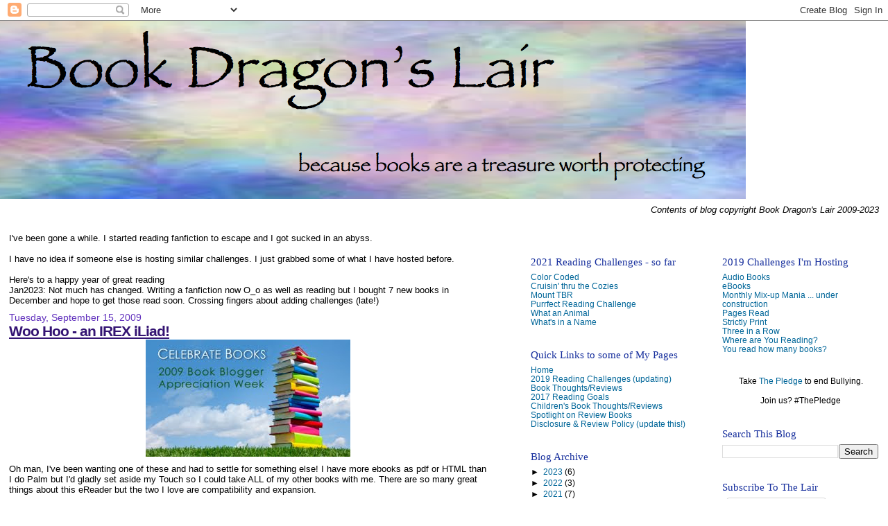

--- FILE ---
content_type: text/html; charset=UTF-8
request_url: http://www.bookdragonslair.com/2009/09/woo-hoo-irex-iliad.html
body_size: 19053
content:
<!DOCTYPE html>
<html dir='ltr' xmlns='http://www.w3.org/1999/xhtml' xmlns:b='http://www.google.com/2005/gml/b' xmlns:data='http://www.google.com/2005/gml/data' xmlns:expr='http://www.google.com/2005/gml/expr'>
<head>
<link href='https://www.blogger.com/static/v1/widgets/55013136-widget_css_bundle.css' rel='stylesheet' type='text/css'/>
<meta content='text/html; charset=UTF-8' http-equiv='Content-Type'/>
<meta content='blogger' name='generator'/>
<link href='http://www.bookdragonslair.com/favicon.ico' rel='icon' type='image/x-icon'/>
<link href='http://www.bookdragonslair.com/2009/09/woo-hoo-irex-iliad.html' rel='canonical'/>
<link rel="alternate" type="application/atom+xml" title="Book Dragon&#39;s lair - Atom" href="http://www.bookdragonslair.com/feeds/posts/default" />
<link rel="alternate" type="application/rss+xml" title="Book Dragon&#39;s lair - RSS" href="http://www.bookdragonslair.com/feeds/posts/default?alt=rss" />
<link rel="service.post" type="application/atom+xml" title="Book Dragon&#39;s lair - Atom" href="https://www.blogger.com/feeds/4131314497582083424/posts/default" />

<link rel="alternate" type="application/atom+xml" title="Book Dragon&#39;s lair - Atom" href="http://www.bookdragonslair.com/feeds/3422656080084860723/comments/default" />
<!--Can't find substitution for tag [blog.ieCssRetrofitLinks]-->
<link href='https://blogger.googleusercontent.com/img/b/R29vZ2xl/AVvXsEgNNlBF006K9JtSVWBHeV31q1bxs_gqY3JRLAAx5toynZFWg_FDSKxYUeCEaXyPL7XqENYd9_mPtv-tyDxOyF5OijFPAzQNG_NVgi1P4bvaDvHg8MY3ZhrEUTsaQWXBcw5hnZKS1647m1I/s400/BBAW_Celebrate_Books.jpg' rel='image_src'/>
<meta content='http://www.bookdragonslair.com/2009/09/woo-hoo-irex-iliad.html' property='og:url'/>
<meta content='Woo Hoo - an IREX iLiad!' property='og:title'/>
<meta content='Oh man, I&#39;ve been wanting one of these and had to settle for something else! I have more ebooks as pdf or HTML than I do Palm but I&#39;d gladly...' property='og:description'/>
<meta content='https://blogger.googleusercontent.com/img/b/R29vZ2xl/AVvXsEgNNlBF006K9JtSVWBHeV31q1bxs_gqY3JRLAAx5toynZFWg_FDSKxYUeCEaXyPL7XqENYd9_mPtv-tyDxOyF5OijFPAzQNG_NVgi1P4bvaDvHg8MY3ZhrEUTsaQWXBcw5hnZKS1647m1I/w1200-h630-p-k-no-nu/BBAW_Celebrate_Books.jpg' property='og:image'/>
<title>Book Dragon's lair: Woo Hoo - an IREX iLiad!</title>
<style id='page-skin-1' type='text/css'><!--
/*
* Blogger Template Style
*
* Sand Dollar
* by Jason Sutter
* Updated by Blogger Team
*/
/* Variable definitions
====================
<Variable name="textcolor" description="Text Color"
type="color" default="#000">
<Variable name="bgcolor" description="Page Background Color"
type="color" default="#f6f6f6">
<Variable name="pagetitlecolor" description="Blog Title Color"
type="color" default="#F5DEB3">
<Variable name="pagetitlebgcolor" description="Blog Title Background Color"
type="color" default="#DE7008">
<Variable name="descriptionColor" description="Blog Description Color"
type="color" default="#9E5205" />
<Variable name="descbgcolor" description="Description Background Color"
type="color" default="#F5E39e">
<Variable name="titlecolor" description="Post Title Color"
type="color" default="#9E5205">
<Variable name="datecolor" description="Date Header Color"
type="color" default="#777777">
<Variable name="footercolor" description="Post Footer Color"
type="color" default="#444444">
<Variable name="linkcolor" description="Link Color"
type="color" default="#DE7008">
<Variable name="footerlinkcolor" description="Post Footer Link Color"
type="color" default="#968a0a">
<Variable name="visitedlinkcolor" description="Visited Link Color"
type="color" default="#DE7008">
<Variable name="sidebarcolor" description="Sidebar Title Color"
type="color" default="#B8A80D">
<Variable name="sidebarlinkcolor" description="Sidebar Link Color"
type="color" default="#999999">
<Variable name="bordercolor" description="Border Color"
type="color" default="#e0ad12">
<Variable name="bodyfont" description="Text Font"
type="font"
default="normal normal 100% 'Trebuchet MS',Trebuchet,Verdana,Sans-Serif">
<Variable name="headerfont" description="Sidebar Title Font"
type="font"
default="normal bold 150% Verdana,Sans-serif">
<Variable name="dateHeaderFont" description="Date Header Font"
type="font"
default="normal bold 105% 'Trebuchet MS',Trebuchet,Verdana,Sans-serif">
<Variable name="pagetitlefont" description="Blog Title Font"
type="font" default="normal bold 300% Verdana,Sans-Serif">
<Variable name="titlefont" description="Post Title Font"
type="font" default="normal bold 160% Verdana,Sans-Serif">
<Variable name="startSide" description="Start side in blog language"
type="automatic" default="left">
<Variable name="endSide" description="End side in blog language"
type="automatic" default="right">
*/
body {
margin:0px;
padding:0px;
background:#ffffff;
color:#000000;
font-size: small;
}
#outer-wrapper {
font:normal normal 100% 'Trebuchet MS',Trebuchet,Verdana,Sans-Serif;
}
a {
color:#006699;
}
a:hover {
color:#341473;
}
a img {
border-width: 0;
}
#content-wrapper {
padding-top: 0;
padding-right: 1em;
padding-bottom: 0;
padding-left: 1em;
}
@media all  {
div#main {
margin-top:20px;
margin-right:0px;
margin-bottom:0px;
margin-left:0;
padding:0px;
text-align:left;
float: left;
width: 55%;
word-wrap: break-word; /* fix for long text breaking sidebar float in IE */
overflow: hidden;     /* fix for long non-text content breaking IE sidebar float */
}
div#sidebar {
float:right;
width:40%;
padding-top:30px;
padding-right:0;
padding-bottom:10px;
padding-left:1em;
border-left:dotted 1px #ffffff;
word-wrap: break-word; /* fix for long text breaking sidebar float in IE */
overflow: hidden;     /* fix for long non-text content breaking IE sidebar float */
}
div#sidebar1 {
float:right;
width:45%;
padding-top:30px;
padding-right:0;
padding-bottom:10px;
padding-left:1em;
border-left:dotted 1px #ffffff;
word-wrap: break-word; /* fix for long text breaking sidebar float in IE */
overflow: hidden;     /* fix for long non-text content breaking IE sidebar float */
}
div#sidebar2 {
float:left;
width:45%;
padding-top:30px;
padding-left:0;
padding-bottom:10px;
padding-right:1em;
border-right:dotted 1px #ffffff;
word-wrap: break-word; /* fix for long text breaking sidebar float in IE */
overflow: hidden;     /* fix for long non-text content breaking IE sidebar float */
}
}
@media handheld  {
div#main {
float:none;
width:90%;
}
div#sidebar {
padding-top:30px;
padding-right:7%;
padding-bottom:10px;
padding-left:3%;
}
}
#header {
padding-top:0px;
padding-right:0px;
padding-bottom:0px;
padding-left:0px;
margin-top:0px;
margin-right:0px;
margin-bottom:0px;
margin-left:0px;
border-bottom:dotted 1px #ffffff;
background:#ffffff;
}
h1 a:link  {
text-decoration:none;
color:#72179D
}
h1 a:visited  {
text-decoration:none;
color:#72179D
}
h1,h2,h3 {
margin: 0;
}
h1 {
padding-top:25px;
padding-right:0px;
padding-bottom:10px;
padding-left:5%;
color:#72179D;
background:#ffffff;
font:italic bold 300% Trebuchet, Trebuchet MS, Arial, sans-serif;
letter-spacing:-2px;
}
h3.post-title {
color:#341473;
font:normal bold 160% Trebuchet, Trebuchet MS, Arial, sans-serif;
letter-spacing:-1px;
}
h3.post-title a,
h3.post-title a:visited {
color: #341473;
}
h2.date-header  {
margin-top:10px;
margin-right:0px;
margin-bottom:0px;
margin-left:0px;
color:#6131BD;
font: normal normal 105% 'Trebuchet MS',Trebuchet,Verdana,Sans-serif;
}
h4 {
color:#aa0033;
}
#sidebar h2 {
color:#172f9d;
margin:0px;
padding:0px;
font:normal normal 122% Georgia, Times, serif;
}
#sidebar .widget {
margin-top:0px;
margin-right:0px;
margin-bottom:33px;
margin-left:0px;
padding-top:0px;
padding-right:0px;
padding-bottom:0px;
padding-left:0px;
font-size:95%;
}
#sidebar ul {
list-style-type:none;
padding-left: 0;
margin-top: 0;
}
#sidebar li {
margin-top:0px;
margin-right:0px;
margin-bottom:0px;
margin-left:0px;
padding-top:0px;
padding-right:0px;
padding-bottom:0px;
padding-left:0px;
list-style-type:none;
font-size:95%;
}
.description {
padding:0px;
margin-top:7px;
margin-right:12%;
margin-bottom:7px;
margin-left:5%;
color:#6728B2;
background:transparent;
font:bold 100% Verdana,Sans-Serif;
}
.post {
margin-top:0px;
margin-right:0px;
margin-bottom:30px;
margin-left:0px;
}
.post strong {
color:#000000;
font-weight:bold;
}
pre,code {
color:#006699;
}
strike {
color:#006699;
}
.post-footer  {
padding:0px;
margin:0px;
color:#32527A;
font-size:80%;
}
.post-footer a {
border:none;
color:#a9501b;
text-decoration:none;
}
.post-footer a:hover {
text-decoration:underline;
}
#comments {
padding:0px;
font-size:110%;
font-weight:bold;
}
.comment-author {
margin-top: 10px;
}
.comment-body {
font-size:100%;
font-weight:normal;
color:black;
}
.comment-footer {
padding-bottom:20px;
color:#32527A;
font-size:80%;
font-weight:normal;
display:inline;
margin-right:10px
}
.deleted-comment  {
font-style:italic;
color:gray;
}
.comment-link  {
margin-left:.6em;
}
.profile-textblock {
clear: both;
margin-left: 0;
}
.profile-img {
float: left;
margin-top: 0;
margin-right: 5px;
margin-bottom: 5px;
margin-left: 0;
border: 2px solid #ffffff;
}
#sidebar a:link  {
color:#006699;
text-decoration:none;
}
#sidebar a:active  {
color:#ff0000;
text-decoration:none;
}
#sidebar a:visited  {
color:sidebarlinkcolor;
text-decoration:none;
}
#sidebar a:hover {
color:#172f9d;
text-decoration:none;
}
.feed-links {
clear: both;
line-height: 2.5em;
}
#blog-pager-newer-link {
float: left;
}
#blog-pager-older-link {
float: right;
}
#blog-pager {
text-align: center;
}
.clear {
clear: both;
}
.widget-content {
margin-top: 0.5em;
}
/** Tweaks for layout editor preview */
body#layout #outer-wrapper {
margin-top: 0;
}
body#layout #main,
body#layout #sidebar {
margin-top: 10px;
padding-top: 0;
}

--></style>
<link href='https://www.blogger.com/dyn-css/authorization.css?targetBlogID=4131314497582083424&amp;zx=566a274f-7d39-4eaf-ae3f-1f83ee4ed1e6' media='none' onload='if(media!=&#39;all&#39;)media=&#39;all&#39;' rel='stylesheet'/><noscript><link href='https://www.blogger.com/dyn-css/authorization.css?targetBlogID=4131314497582083424&amp;zx=566a274f-7d39-4eaf-ae3f-1f83ee4ed1e6' rel='stylesheet'/></noscript>
<meta name='google-adsense-platform-account' content='ca-host-pub-1556223355139109'/>
<meta name='google-adsense-platform-domain' content='blogspot.com'/>

</head>
<body>
<div class='navbar section' id='navbar'><div class='widget Navbar' data-version='1' id='Navbar1'><script type="text/javascript">
    function setAttributeOnload(object, attribute, val) {
      if(window.addEventListener) {
        window.addEventListener('load',
          function(){ object[attribute] = val; }, false);
      } else {
        window.attachEvent('onload', function(){ object[attribute] = val; });
      }
    }
  </script>
<div id="navbar-iframe-container"></div>
<script type="text/javascript" src="https://apis.google.com/js/platform.js"></script>
<script type="text/javascript">
      gapi.load("gapi.iframes:gapi.iframes.style.bubble", function() {
        if (gapi.iframes && gapi.iframes.getContext) {
          gapi.iframes.getContext().openChild({
              url: 'https://www.blogger.com/navbar/4131314497582083424?po\x3d3422656080084860723\x26origin\x3dhttp://www.bookdragonslair.com',
              where: document.getElementById("navbar-iframe-container"),
              id: "navbar-iframe"
          });
        }
      });
    </script><script type="text/javascript">
(function() {
var script = document.createElement('script');
script.type = 'text/javascript';
script.src = '//pagead2.googlesyndication.com/pagead/js/google_top_exp.js';
var head = document.getElementsByTagName('head')[0];
if (head) {
head.appendChild(script);
}})();
</script>
</div></div>
<div id='outer-wrapper'><div id='wrap2'>
<!-- skip links for text browsers -->
<span id='skiplinks' style='display:none;'>
<a href='#main'>skip to main </a> |
      <a href='#sidebar'>skip to sidebar</a>
</span>
<div id='header-wrapper'>
<div class='header section' id='header'><div class='widget Header' data-version='1' id='Header1'>
<div id='header-inner'>
<a href='http://www.bookdragonslair.com/' style='display: block'>
<img alt='Book Dragon&#39;s lair' height='257px; ' id='Header1_headerimg' src='https://blogger.googleusercontent.com/img/b/R29vZ2xl/AVvXsEi8FSrQtnEB1-OhdGzS5ST7dbr-Bnq78xAR4rWdnOM5998jD63cnMK0Ee99KH4TihncdQw8i_cTlNWC8FdUVLQS3HRYzRsj91Wy58UlUxuCTu4oZpqZU1PrPRbSXE5p6rfSe_0VWSSailP_/s1075/Screen+shot+2015-05-06+at+10.47.16+PM.png' style='display: block' width='1075px; '/>
</a>
</div>
</div></div>
</div>
<div id='content-wrapper'>
<div id='crosscol-wrapper' style='text-align:center'>
<div class='crosscol section' id='crosscol'><div class='widget HTML' data-version='1' id='HTML1'>
<div class='widget-content'>
<div style="text-align: right;"><span style="font-style:italic;">Contents of blog copyright Book Dragon's Lair 2009-2023</span></div>
</div>
<div class='clear'></div>
</div></div>
</div>
<div id='main-wrapper'>
<div class='main section' id='main'><div class='widget Text' data-version='1' id='Text3'>
<div class='widget-content'>
<div>I've been gone a while. I started reading fanfiction to escape and I got sucked in an abyss.</div><div><br /></div><div>I have no idea if someone else is hosting similar challenges. I just grabbed some of what I have hosted before.</div><div><br /></div><div>Here's to a happy year of great reading<br /></div>

Jan2023: Not much has changed. Writing a fanfiction now O_o as well as reading but I bought 7 new books in December and hope to get those read soon. Crossing fingers about adding challenges (late!)
</div>
<div class='clear'></div>
</div><div class='widget Blog' data-version='1' id='Blog1'>
<div class='blog-posts hfeed'>

          <div class="date-outer">
        
<h2 class='date-header'><span>Tuesday, September 15, 2009</span></h2>

          <div class="date-posts">
        
<div class='post-outer'>
<div class='post hentry'>
<a name='3422656080084860723'></a>
<h3 class='post-title entry-title'>
<a href='http://www.bookdragonslair.com/2009/09/woo-hoo-irex-iliad.html'>Woo Hoo - an IREX iLiad!</a>
</h3>
<div class='post-header-line-1'></div>
<div class='post-body entry-content'>
<a href="https://blogger.googleusercontent.com/img/b/R29vZ2xl/AVvXsEgNNlBF006K9JtSVWBHeV31q1bxs_gqY3JRLAAx5toynZFWg_FDSKxYUeCEaXyPL7XqENYd9_mPtv-tyDxOyF5OijFPAzQNG_NVgi1P4bvaDvHg8MY3ZhrEUTsaQWXBcw5hnZKS1647m1I/s1600-h/BBAW_Celebrate_Books.jpg" onblur="try {parent.deselectBloggerImageGracefully();} catch(e) {}"><img alt="" border="0" id="BLOGGER_PHOTO_ID_5381282625943145106" src="https://blogger.googleusercontent.com/img/b/R29vZ2xl/AVvXsEgNNlBF006K9JtSVWBHeV31q1bxs_gqY3JRLAAx5toynZFWg_FDSKxYUeCEaXyPL7XqENYd9_mPtv-tyDxOyF5OijFPAzQNG_NVgi1P4bvaDvHg8MY3ZhrEUTsaQWXBcw5hnZKS1647m1I/s400/BBAW_Celebrate_Books.jpg" style="margin: 0px auto 10px; display: block; text-align: center; cursor: pointer; width: 295px; height: 169px;" /></a>Oh man, I've been wanting one of these and had to settle for something else! I have more ebooks as pdf or HTML than I do Palm but I'd gladly set aside my Touch so I could take ALL of my other books with me. There are so many great things about this eReader but the two I love are compatibility and expansion.<br /><br />Compatibility<br />File formats supported : <span style="font-style: italic;">PDF</span> / <span style="font-style: italic;">HTML</span> / <span style="font-style: italic;">TXT</span> / JPG / BMP/ PNG / <span style="font-style: italic;">PRC</span> (Mobipocket) FOUR files that I have books in that I can't take on my current eReader.<br /><br />expansion<br />Expandable via USB, MMC or CF cards. USB? like a memory stick? Do you have any idea how many books I can get on one of those, they go up to gigabytes now!<br /><br /><br /><br />I had a palm until it died but I loved that I could have books on a memory card. The Kindle did too but I hated it. Now I own a Touch and there is no expansion. None. Not possible. No. Way.   sigh<br /><br />The best part of the Kindle was the instant shopping. IREX HAS IT TOO!!! Plus there's notes and doodling. You've got to love this machine!<br /><br />And then there is the stylus. Stupid, I know but I really miss my stylus.<br /><br />Now, a question. Is the three hour charging time <i>each</i> time you charge and if I plug it in can I read while it's charging?<br /><br />That's all I have to say for now, <a href="http://bookbloggerappreciationweek.com/index.php/site/comments/special_message_from_kevin_hamilton_of_irex/" target="http://bookbloggerappreciationweek.com/index.php/site/comments/special_message_from_kevin_hamilton_of_irex/">click here</a> to read about the contest and find out how you can enter.
<div style='clear: both;'></div>
</div>
<div class='post-footer'>
<div class='post-footer-line post-footer-line-1'><span class='post-author vcard'>
Posted by
<span class='fn'>Book Dragon</span>
</span>
<span class='post-timestamp'>
at
<a class='timestamp-link' href='http://www.bookdragonslair.com/2009/09/woo-hoo-irex-iliad.html' rel='bookmark' title='permanent link'><abbr class='published' title='2009-09-15T07:27:00-07:00'>7:27&#8239;AM</abbr></a>
</span>
<span class='post-comment-link'>
</span>
<span class='post-icons'>
<span class='item-control blog-admin pid-742901830'>
<a href='https://www.blogger.com/post-edit.g?blogID=4131314497582083424&postID=3422656080084860723&from=pencil' title='Edit Post'>
<img alt='' class='icon-action' height='18' src='https://resources.blogblog.com/img/icon18_edit_allbkg.gif' width='18'/>
</a>
</span>
</span>
</div>
<div class='post-footer-line post-footer-line-2'><span class='post-labels'>
Labels:
<a href='http://www.bookdragonslair.com/search/label/BBAW' rel='tag'>BBAW</a>,
<a href='http://www.bookdragonslair.com/search/label/contest' rel='tag'>contest</a>
</span>
</div>
<div class='post-footer-line post-footer-line-3'></div>
</div>
</div>
<div class='comments' id='comments'>
<a name='comments'></a>
<h4>1 comment:</h4>
<div id='Blog1_comments-block-wrapper'>
<dl class='avatar-comment-indent' id='comments-block'>
<dt class='comment-author ' id='c2503879034221725826'>
<a name='c2503879034221725826'></a>
<div class="avatar-image-container avatar-stock"><span dir="ltr"><a href="http://stageandcanvas.wordpress.com" target="" rel="nofollow" onclick=""><img src="//resources.blogblog.com/img/blank.gif" width="35" height="35" alt="" title="Mish">

</a></span></div>
<a href='http://stageandcanvas.wordpress.com' rel='nofollow'>Mish</a>
said...
</dt>
<dd class='comment-body' id='Blog1_cmt-2503879034221725826'>
<p>
I&#39;m still getting used to ebooks, which I started occasionally reading on my palm pilot this year. I think I have over a hundred old books in my Mobi-library.
</p>
</dd>
<dd class='comment-footer'>
<span class='comment-timestamp'>
<a href='http://www.bookdragonslair.com/2009/09/woo-hoo-irex-iliad.html?showComment=1253046371088#c2503879034221725826' title='comment permalink'>
September 15, 2009 at 1:26&#8239;PM
</a>
<span class='item-control blog-admin pid-1670263483'>
<a class='comment-delete' href='https://www.blogger.com/comment/delete/4131314497582083424/2503879034221725826' title='Delete Comment'>
<img src='https://resources.blogblog.com/img/icon_delete13.gif'/>
</a>
</span>
</span>
</dd>
</dl>
</div>
<p class='comment-footer'>
<a href='https://www.blogger.com/comment/fullpage/post/4131314497582083424/3422656080084860723' onclick='javascript:window.open(this.href, "bloggerPopup", "toolbar=0,location=0,statusbar=1,menubar=0,scrollbars=yes,width=640,height=500"); return false;'>Post a Comment</a>
</p>
</div>
</div>

        </div></div>
      
</div>
<div class='blog-pager' id='blog-pager'>
<span id='blog-pager-newer-link'>
<a class='blog-pager-newer-link' href='http://www.bookdragonslair.com/2009/09/contest_15.html' id='Blog1_blog-pager-newer-link' title='Newer Post'>Newer Post</a>
</span>
<span id='blog-pager-older-link'>
<a class='blog-pager-older-link' href='http://www.bookdragonslair.com/2009/09/bbaw-blogger-interview.html' id='Blog1_blog-pager-older-link' title='Older Post'>Older Post</a>
</span>
<a class='home-link' href='http://www.bookdragonslair.com/'>Home</a>
</div>
<div class='clear'></div>
<div class='post-feeds'>
<div class='feed-links'>
Subscribe to:
<a class='feed-link' href='http://www.bookdragonslair.com/feeds/3422656080084860723/comments/default' target='_blank' type='application/atom+xml'>Post Comments (Atom)</a>
</div>
</div>
</div><div class='widget Text' data-version='1' id='Text2'>
<div class='widget-content'>
<center><b>Disclaimer</b></center><br />In accordance to the FTC guidelines, I must state that I make no  monetary gains from my reviews or endorsements here on Book Dragon's Lair.  All books I review are either borrowed, purchased by me, given as a gift, won in some kind of contest, or received in  exchange for an honest review.<br /><br /><br />
</div>
<div class='clear'></div>
</div></div>
</div>
<div id='sidebar-wrapper'>
<div id='sidebar'>
<div class='sidebar section' id='sidebar1'><div class='widget LinkList' data-version='1' id='LinkList3'>
<h2>2019 Challenges I'm Hosting</h2>
<div class='widget-content'>
<ul>
<li><a href='http://www.bookdragonslair.com/2018/12/2019rc-audio-books.html'>Audio Books</a></li>
<li><a href='http://www.bookdragonslair.com/2018/12/2019rc-ebooks.html'>eBooks</a></li>
<li><a href='http://mmmrc.blogspot.com/2015/02/welcome-to-2015-2017-edition.html'>Monthly Mix-up Mania ... under construction</a></li>
<li><a href='http://www.bookdragonslair.com/2018/12/2019rc-pages-read.html'>Pages Read</a></li>
<li><a href='http://www.bookdragonslair.com/2018/12/2019rc-strictly-print.html'>Strictly Print</a></li>
<li><a href='http://www.bookdragonslair.com/2019/01/2019rc-three-in-row.html'>Three in a Row</a></li>
<li><a href='http://www.bookdragonslair.com/2018/12/2019rc-where-are-you-reading.html'>Where are You Reading?</a></li>
<li><a href='http://www.bookdragonslair.com/2018/12/2019rc-you-read-how-many-books.html'>You read how many books?</a></li>
</ul>
<div class='clear'></div>
</div>
</div><div class='widget HTML' data-version='1' id='HTML20'>
<div class='widget-content'>
<center>Take <a target="http://ctvnewslondon.ca/thepledge/index.html" href="http://ctvnewslondon.ca/thepledge/index.html">The Pledge</a> to end Bullying.<br /><br />

Join us? #ThePledge</center>
</div>
<div class='clear'></div>
</div><div class='widget BlogSearch' data-version='1' id='BlogSearch1'>
<h2 class='title'>Search This Blog</h2>
<div class='widget-content'>
<div id='BlogSearch1_form'>
<form action='http://www.bookdragonslair.com/search' class='gsc-search-box' target='_top'>
<table cellpadding='0' cellspacing='0' class='gsc-search-box'>
<tbody>
<tr>
<td class='gsc-input'>
<input autocomplete='off' class='gsc-input' name='q' size='10' title='search' type='text' value=''/>
</td>
<td class='gsc-search-button'>
<input class='gsc-search-button' title='search' type='submit' value='Search'/>
</td>
</tr>
</tbody>
</table>
</form>
</div>
</div>
<div class='clear'></div>
</div><div class='widget Subscribe' data-version='1' id='Subscribe1'>
<div style='white-space:nowrap'>
<h2 class='title'>Subscribe To The Lair</h2>
<div class='widget-content'>
<div class='subscribe-wrapper subscribe-type-POST'>
<div class='subscribe expanded subscribe-type-POST' id='SW_READER_LIST_Subscribe1POST' style='display:none;'>
<div class='top'>
<span class='inner' onclick='return(_SW_toggleReaderList(event, "Subscribe1POST"));'>
<img class='subscribe-dropdown-arrow' src='https://resources.blogblog.com/img/widgets/arrow_dropdown.gif'/>
<img align='absmiddle' alt='' border='0' class='feed-icon' src='https://resources.blogblog.com/img/icon_feed12.png'/>
Posts
</span>
<div class='feed-reader-links'>
<a class='feed-reader-link' href='https://www.netvibes.com/subscribe.php?url=http%3A%2F%2Fwww.bookdragonslair.com%2Ffeeds%2Fposts%2Fdefault' target='_blank'>
<img src='https://resources.blogblog.com/img/widgets/subscribe-netvibes.png'/>
</a>
<a class='feed-reader-link' href='https://add.my.yahoo.com/content?url=http%3A%2F%2Fwww.bookdragonslair.com%2Ffeeds%2Fposts%2Fdefault' target='_blank'>
<img src='https://resources.blogblog.com/img/widgets/subscribe-yahoo.png'/>
</a>
<a class='feed-reader-link' href='http://www.bookdragonslair.com/feeds/posts/default' target='_blank'>
<img align='absmiddle' class='feed-icon' src='https://resources.blogblog.com/img/icon_feed12.png'/>
                  Atom
                </a>
</div>
</div>
<div class='bottom'></div>
</div>
<div class='subscribe' id='SW_READER_LIST_CLOSED_Subscribe1POST' onclick='return(_SW_toggleReaderList(event, "Subscribe1POST"));'>
<div class='top'>
<span class='inner'>
<img class='subscribe-dropdown-arrow' src='https://resources.blogblog.com/img/widgets/arrow_dropdown.gif'/>
<span onclick='return(_SW_toggleReaderList(event, "Subscribe1POST"));'>
<img align='absmiddle' alt='' border='0' class='feed-icon' src='https://resources.blogblog.com/img/icon_feed12.png'/>
Posts
</span>
</span>
</div>
<div class='bottom'></div>
</div>
</div>
<div class='subscribe-wrapper subscribe-type-PER_POST'>
<div class='subscribe expanded subscribe-type-PER_POST' id='SW_READER_LIST_Subscribe1PER_POST' style='display:none;'>
<div class='top'>
<span class='inner' onclick='return(_SW_toggleReaderList(event, "Subscribe1PER_POST"));'>
<img class='subscribe-dropdown-arrow' src='https://resources.blogblog.com/img/widgets/arrow_dropdown.gif'/>
<img align='absmiddle' alt='' border='0' class='feed-icon' src='https://resources.blogblog.com/img/icon_feed12.png'/>
Comments
</span>
<div class='feed-reader-links'>
<a class='feed-reader-link' href='https://www.netvibes.com/subscribe.php?url=http%3A%2F%2Fwww.bookdragonslair.com%2Ffeeds%2F3422656080084860723%2Fcomments%2Fdefault' target='_blank'>
<img src='https://resources.blogblog.com/img/widgets/subscribe-netvibes.png'/>
</a>
<a class='feed-reader-link' href='https://add.my.yahoo.com/content?url=http%3A%2F%2Fwww.bookdragonslair.com%2Ffeeds%2F3422656080084860723%2Fcomments%2Fdefault' target='_blank'>
<img src='https://resources.blogblog.com/img/widgets/subscribe-yahoo.png'/>
</a>
<a class='feed-reader-link' href='http://www.bookdragonslair.com/feeds/3422656080084860723/comments/default' target='_blank'>
<img align='absmiddle' class='feed-icon' src='https://resources.blogblog.com/img/icon_feed12.png'/>
                  Atom
                </a>
</div>
</div>
<div class='bottom'></div>
</div>
<div class='subscribe' id='SW_READER_LIST_CLOSED_Subscribe1PER_POST' onclick='return(_SW_toggleReaderList(event, "Subscribe1PER_POST"));'>
<div class='top'>
<span class='inner'>
<img class='subscribe-dropdown-arrow' src='https://resources.blogblog.com/img/widgets/arrow_dropdown.gif'/>
<span onclick='return(_SW_toggleReaderList(event, "Subscribe1PER_POST"));'>
<img align='absmiddle' alt='' border='0' class='feed-icon' src='https://resources.blogblog.com/img/icon_feed12.png'/>
Comments
</span>
</span>
</div>
<div class='bottom'></div>
</div>
</div>
<div style='clear:both'></div>
</div>
</div>
<div class='clear'></div>
</div><div class='widget HTML' data-version='1' id='HTML2'>
<div class='widget-content'>
<center><a href="https://twitter.com/bookdragonslair" class="twitter-follow-button" data-show-count="false" data-show-screen-name="false" data-dnt="true">Follow @bookdragonslair</a>
<script>!function(d,s,id){var js,fjs=d.getElementsByTagName(s)[0],p=/^http:/.test(d.location)?'http':'https';if(!d.getElementById(id)){js=d.createElement(s);js.id=id;js.src=p+'://platform.twitter.com/widgets.js';fjs.parentNode.insertBefore(js,fjs);}}(document, 'script', 'twitter-wjs');</script> <a href="http://pinterest.com/bookdragonslair/"><img src="http://s-passets-ec.pinimg.com/images/about/buttons/pinterest-button.png" width="80" height="28" alt="Follow Me on Pinterest" /></a></center>
</div>
<div class='clear'></div>
</div><div class='widget HTML' data-version='1' id='HTML4'>
<h2 class='title'>just a note</h2>
<div class='widget-content'>
I changed my domain! I'm now www.bookdragonslair.com! Of course, not everything has updated so I'm going to try being patient about all my blog links being gone.

Wish me luck!
</div>
<div class='clear'></div>
</div><div class='widget Followers' data-version='1' id='Followers1'>
<h2 class='title'>Followers</h2>
<div class='widget-content'>
<div id='Followers1-wrapper'>
<div style='margin-right:2px;'>
<div><script type="text/javascript" src="https://apis.google.com/js/platform.js"></script>
<div id="followers-iframe-container"></div>
<script type="text/javascript">
    window.followersIframe = null;
    function followersIframeOpen(url) {
      gapi.load("gapi.iframes", function() {
        if (gapi.iframes && gapi.iframes.getContext) {
          window.followersIframe = gapi.iframes.getContext().openChild({
            url: url,
            where: document.getElementById("followers-iframe-container"),
            messageHandlersFilter: gapi.iframes.CROSS_ORIGIN_IFRAMES_FILTER,
            messageHandlers: {
              '_ready': function(obj) {
                window.followersIframe.getIframeEl().height = obj.height;
              },
              'reset': function() {
                window.followersIframe.close();
                followersIframeOpen("https://www.blogger.com/followers/frame/4131314497582083424?colors\x3dCgt0cmFuc3BhcmVudBILdHJhbnNwYXJlbnQaByMwMDAwMDAiByMwMDY2OTkqByNmZmZmZmYyByMzNDE0NzM6ByMwMDAwMDBCByMwMDY2OTlKByMwMDAwMDBSByMwMDY2OTlaC3RyYW5zcGFyZW50\x26pageSize\x3d21\x26hl\x3den\x26origin\x3dhttp://www.bookdragonslair.com");
              },
              'open': function(url) {
                window.followersIframe.close();
                followersIframeOpen(url);
              }
            }
          });
        }
      });
    }
    followersIframeOpen("https://www.blogger.com/followers/frame/4131314497582083424?colors\x3dCgt0cmFuc3BhcmVudBILdHJhbnNwYXJlbnQaByMwMDAwMDAiByMwMDY2OTkqByNmZmZmZmYyByMzNDE0NzM6ByMwMDAwMDBCByMwMDY2OTlKByMwMDAwMDBSByMwMDY2OTlaC3RyYW5zcGFyZW50\x26pageSize\x3d21\x26hl\x3den\x26origin\x3dhttp://www.bookdragonslair.com");
  </script></div>
</div>
</div>
<div class='clear'></div>
</div>
</div><div class='widget Image' data-version='1' id='Image1'>
<div class='widget-content'>
<a href='http://mmmrc.blogspot.com/'>
<img alt='' height='80' id='Image1_img' src='https://blogger.googleusercontent.com/img/b/R29vZ2xl/AVvXsEjUbjRR8DIJcKCzFj-u_wqIsFtYMGPdSl9-QpR1OWJ6sGM4Be1tJwbCMwB5mv0R2S7lx4ZfGjhSOoxxJRdrZNO5t5SAsBmaiordI9orxtcH_m_j8Ttbb-OK8O_9ds4KWlLJubw-FdCYbZ4/s124/smMMMdated.jpg' width='124'/>
</a>
<br/>
</div>
<div class='clear'></div>
</div><div class='widget HTML' data-version='1' id='HTML8'>
<div class='widget-content'>
<a target="http://ginabdl.blogspot.com/" href="http://ginabdl.blogspot.com/">There's More to Life than Reading</a> - who knew? (moving my blog lists over here)<br /><br />


One place I find <a target="http://novelchallenge.weebly.com/" href="http://novelchallenge.weebly.com/">Reading Challenges</a><br />
</div>
<div class='clear'></div>
</div>
<div class='widget Text' data-version='1' id='Text1'>
<div class='widget-content'>
<center><br />Two great sources for cozy mysteries information<br /><a href="http://www.cozy-mystery.com/" target="http://www.cozy-mystery.com/">Cozy-Mystery.com</a><br /><a href="http://cozy-mysteries-unlimited.com/">Cozy Mysteries Unlimited</a></center>
</div>
<div class='clear'></div>
</div><div class='widget HTML' data-version='1' id='HTML3'>
<h2 class='title'>Check this out!</h2>
<div class='widget-content'>
<a target="http://www.tjsullivanla.com/2009/10/285-book-related-links.html" href="http://www.tjsullivanla.com/2009/10/285-book-related-links.html">285+ Book-Related Links</a>
</div>
<div class='clear'></div>
</div><div class='widget HTML' data-version='1' id='HTML22'>
<div class='widget-content'>
<center><a target="http://www.leg-up.org/index.html" href="http://www.leg-up.org/index.html">Foal Raffle!</a><br />Leg-Up Equestrian 
Assistance Program, Inc.</center>
</div>
<div class='clear'></div>
</div><div class='widget LinkList' data-version='1' id='LinkList1'>
<div class='widget-content'>
<ul>
<li><a href='http://www.jackschaeffer.com/?p=79'>Will You Love Me, Even Though I'm Different</a></li>
<li><a href='http://www.dailyom.com/cgi-bin/courses/courseoverview.cgi?cid=532&aff=92&ad=2016090203&img=4'>2017: A Year to Clear (365 lessons)</a></li>
<li><a href='http://www.orderofthegooddeath.com/death-and-stuff'>2017: Death and STUFF</a></li>
<li><a href='https://www.verywell.com/running-and-not-losing-weight-2911110'>2016: Why am I not losing Weight with Running</a></li>
<li><a href='http://www.samovartea.com/why-rituals-matter-part-1-my-daily-tea-ritual/'>2016: Why Rituals Matter</a></li>
<li><a href='http://my.becomingminimalist.com/'>2016: Own Less, Live More Becoming Minimalist</a></li>
<li><a href='http://www.creatingyourlifeplan.com/'>*Creating Your Life Plan</a></li>
<li><a href='https://www.coletterie.com/wardrobe-architect/wardrobe-architect-2015'>*Revamp Your Style - Jan</a></li>
<li><a href='http://simplefitnesshabit.com/'>*Simple Fitness Habit</a></li>
<li><a href='http://zenhabits.net/declutter/'>...declutter your life at ZenHabits</a></li>
<li><a href='http://www.adventure-chic.com/'>21 Days in one carry-on suitcase!</a></li>
<li><a href='http://www.apersonalorganizer.com/'>A Personal Oganizer (b-day money!)</a></li>
<li><a href='http://www.bankofbooks.com/'>Bank of Books/Venture!</a></li>
<li><a href='http://www.crankyfitness.com/2012/03/best-weight-loss-blogs-2012.html'>Best Weight Loss Blogs post</a></li>
<li><a href='http://bookbloggerdirectory.wordpress.com/'>Book Blogger Directory</a></li>
<li><a href='http://www.lovelaughterinsanity.com/2012/01/sunday-salon-56-you-know-youre-book.html'>Book Obsessed?</a></li>
<li><a href='http://zenhabits.net/7y/'>Create the Habits of Being Lean...in 7 years</a></li>
<li><a href='http://dewey.info/'>Dewey Decimal Classification</a></li>
<li><a href='http://www.outsideonline.com/fitness/Train-Like-an-Olympian-20120701.html?page=1'>Everyday advice from the World's Greatest Athlete</a></li>
<li><a href='http://hello.jcrew.com/2014-10-oct/alice-gregory'>Finding Your Personal Uniform</a></li>
<li><a href='http://www.perpetualpageturner.com/2011/10/getting-blog-followers-vs-getting-blog.html'>Getting Blog Followers Vs. Getting Blog Readers</a></li>
<li><a href='http://www.supercouponlady.com/2012/06/how-to-sell-things-on-etsy.html'>How to sell things on Etsy</a></li>
<li><a href='http://www.mcsweeneys.net/articles/i-want-to-make-love-to-you-like-in-the-movies'>I want to make love to you like in the movies</a></li>
<li><a href='http://www.danoah.com/2011/11/im-christian-unless-youre-gay.html'>I'm Christian, unless you're gay</a></li>
<li><a href='http://thoughtcatalog.com/2011/if-i-were-a-banned-book/'>If I Were a Banned Book</a></li>
<li><a href='http://www.joyofbaking.com/'>Joy of Baking</a></li>
<li><a href='http://www.jodimeadows.com/?p=1799'>Knitting for Charity with Jodi Meadows</a></li>
<li><a href='http://www.theleangreenbean.com/blog-roll/'>Lean Green Bean's Blog Roll</a></li>
<li><a href='http://www.roniloren.com/blog/2012/7/20/bloggers-beware-you-can-get-sued-for-using-pics-on-your-blog.html'>Looks like I need to change most of my pictures!</a></li>
<li><a href='http://openlibrary.org/'>Open Library</a></li>
<li><a href='http://www.runsforcookies.com/p/blog-list.html'>Runs for Cookies' blog list</a></li>
<li><a href='http://zenhabits.net/unprocrastination-course/'>Sea Change (August)</a></li>
<li><a href='http://www.skinnyscoop.com/list/SkinnyScoop_Staff/top-25-fitness-blogs-of-2012'>SkinnyScoop's Top 25 Fitness blogs</a></li>
<li><a href='http://www.writersdigest.com/qp7-migration-all-articles/qp7-migration-fiction/genredefinitions'>Sub-Genre Descriptions at Writer's Digest</a></li>
<li><a href='http://www.greadsbooks.com/2012/06/sweet-summertime-reads-wrap-up.html'>Summertime reads</a></li>
<li><a href='http://www.fitnessmagazine.com/blog-awards/fitness_blog'>The Fitterati Blog Awards</a></li>
<li><a href='http://www.twloha.com/index.php'>To Write Love on Her Arms</a></li>
<li><a href='http://www.readwriterunmom.com/p/half-goofy.html'>Virtual Half Goofy</a></li>
<li><a href='http://www.fool.com/personal-finance/saving/2009/01/16/what-records-can-you-really-throw-away.aspx'>What records can you really throw away</a></li>
<li><a href='http://www.outsideonline.com/outdoor-adventure/You-re-Gonna-Need-a-Bigger-Bucket.html'>You're Gonna need a bigger Bucket</a></li>
</ul>
<div class='clear'></div>
</div>
</div><div class='widget LinkList' data-version='1' id='LinkList6'>
<div class='widget-content'>
<ul>
<li><a href='http://www.blogguidebook.com/'>Blog Guidebook</a></li>
</ul>
<div class='clear'></div>
</div>
</div><div class='widget LinkList' data-version='1' id='LinkList5'>
<h2>Weekly Memes to visit/try</h2>
<div class='widget-content'>
<ul>
<li><a href='http://bibliophilebythesea.blogspot.com/'>~ Tue Intros at Bibliophile by the Sea</a></li>
<li><a href='http://lovinloslibros.blogspot.com/'>~ w...w...w...Wednesday at Lovin' los libros</a></li>
<li><a href='http://www.kimberlyfayereads.com/'>~ TBR Thursday at Kimberlyfaye Reads</a></li>
<li><a href='http://www.fredasvoice.com/'>~ Friday 56 at Freda's Voice</a></li>
<li><a href='http://mylifewithratsandmore.blogspot.com/'>Wobble Over Wednesday</a></li>
<li><a href='http://www.talesofwhimsy.com/'>Wish List Wednesday</a></li>
<li><a href='http://brokeandbookish.blogspot.com/'>Top Ten Tuesday</a></li>
<li><a href='http://proudbooknerd.com/'>Third Sentence Thursday</a></li>
<li><a href='http://shouldbereading.wordpress.com/'>Teaser Tuesdays</a></li>
<li><a href='http://fredasvoice.blogspot.com/'>Quote it Sat</a></li>
<li><a href='http://www.heatherpearson.com/'>Needlework Tuesday</a></li>
<li><a href='http://shouldbereading.wordpress.com/'>Musing Mondays</a></li>
<li><a href='http://wellreadreviews.com/'>Friday Firsts</a></li>
<li><a href='http://camera-critters.blogspot.com/'>Camera Critters</a></li>
<li><a href='http://btt2.wordpress.com/'>Booking Through Thursday</a></li>
<li><a href='http://fewmorepages.blogspot.com/'>Book Beginnings on Friday (closed)</a></li>
<li><a href='http://bookmagic418.blogspot.com/'>Cozy Mystery Saturday (not active)</a></li>
<li><a href='http://www.readingatthebeach.com/'>A - Z Wednesday (where did she go?)</a></li>
</ul>
<div class='clear'></div>
</div>
</div></div>
<div class='sidebar section' id='sidebar2'><div class='widget LinkList' data-version='1' id='LinkList2'>
<h2>2021 Reading Challenges - so far</h2>
<div class='widget-content'>
<ul>
<li><a href='http://www.bookdragonslair.com/2021/01/2021-rc-color-coded.html'>Color Coded</a></li>
<li><a href='http://www.bookdragonslair.com/2021/01/2021rc-cruisin-thru-cozies.html'>Cruisin' thru the Cozies</a></li>
<li><a href='http://www.bookdragonslair.com/2021/01/2021-rc-mount-tbr.html'>Mount TBR</a></li>
<li><a href='http://www.bookdragonslair.com/2021/01/2021-rc-purrfect-reading-challenge.html'>Purrfect Reading Challenge</a></li>
<li><a href='http://www.bookdragonslair.com/2021/01/2021-rc-what-animal.html'>What an Animal</a></li>
<li><a href='http://www.bookdragonslair.com/2021/01/2021-rc-whats-in-name.html'>What's in a Name</a></li>
</ul>
<div class='clear'></div>
</div>
</div><div class='widget LinkList' data-version='1' id='LinkList8'>
<h2>Quick Links to some of My Pages</h2>
<div class='widget-content'>
<ul>
<li><a href='http://mybookdragon.blogspot.com/'>Home</a></li>
<li><a href='http://www.bookdragonslair.com/2018/12/2019-reading-challenges-ive-signed-up.html'>2019 Reading Challenges (updating) </a></li>
<li><a href='http://www.bookdragonslair.com/2017/01/2017-book-thoughts.html'>Book Thoughts/Reviews</a></li>
<li><a href='http://www.bookdragonslair.com/2016/10/2017-reading-goals.html'>2017 Reading Goals</a></li>
<li><a href='http://www.bookdragonslair.com/p/blog-page_20.html'>Children's Book Thoughts/Reviews</a></li>
<li><a href='http://mybookdragon.blogspot.com/2013/05/spotlight-on-review-books.html'>Spotlight on Review Books</a></li>
<li><a href='http://mybookdragon.blogspot.com/2009/01/disclosure-review-policy.html'>Disclosure & Review Policy (update this!)</a></li>
</ul>
<div class='clear'></div>
</div>
</div><div class='widget BlogArchive' data-version='1' id='BlogArchive1'>
<h2>Blog Archive</h2>
<div class='widget-content'>
<div id='ArchiveList'>
<div id='BlogArchive1_ArchiveList'>
<ul class='hierarchy'>
<li class='archivedate collapsed'>
<a class='toggle' href='javascript:void(0)'>
<span class='zippy'>

        &#9658;&#160;
      
</span>
</a>
<a class='post-count-link' href='http://www.bookdragonslair.com/2023/'>
2023
</a>
<span class='post-count' dir='ltr'>(6)</span>
<ul class='hierarchy'>
<li class='archivedate collapsed'>
<a class='toggle' href='javascript:void(0)'>
<span class='zippy'>

        &#9658;&#160;
      
</span>
</a>
<a class='post-count-link' href='http://www.bookdragonslair.com/2023/01/'>
January
</a>
<span class='post-count' dir='ltr'>(6)</span>
</li>
</ul>
</li>
</ul>
<ul class='hierarchy'>
<li class='archivedate collapsed'>
<a class='toggle' href='javascript:void(0)'>
<span class='zippy'>

        &#9658;&#160;
      
</span>
</a>
<a class='post-count-link' href='http://www.bookdragonslair.com/2022/'>
2022
</a>
<span class='post-count' dir='ltr'>(3)</span>
<ul class='hierarchy'>
<li class='archivedate collapsed'>
<a class='toggle' href='javascript:void(0)'>
<span class='zippy'>

        &#9658;&#160;
      
</span>
</a>
<a class='post-count-link' href='http://www.bookdragonslair.com/2022/01/'>
January
</a>
<span class='post-count' dir='ltr'>(3)</span>
</li>
</ul>
</li>
</ul>
<ul class='hierarchy'>
<li class='archivedate collapsed'>
<a class='toggle' href='javascript:void(0)'>
<span class='zippy'>

        &#9658;&#160;
      
</span>
</a>
<a class='post-count-link' href='http://www.bookdragonslair.com/2021/'>
2021
</a>
<span class='post-count' dir='ltr'>(7)</span>
<ul class='hierarchy'>
<li class='archivedate collapsed'>
<a class='toggle' href='javascript:void(0)'>
<span class='zippy'>

        &#9658;&#160;
      
</span>
</a>
<a class='post-count-link' href='http://www.bookdragonslair.com/2021/01/'>
January
</a>
<span class='post-count' dir='ltr'>(7)</span>
</li>
</ul>
</li>
</ul>
<ul class='hierarchy'>
<li class='archivedate collapsed'>
<a class='toggle' href='javascript:void(0)'>
<span class='zippy'>

        &#9658;&#160;
      
</span>
</a>
<a class='post-count-link' href='http://www.bookdragonslair.com/2020/'>
2020
</a>
<span class='post-count' dir='ltr'>(2)</span>
<ul class='hierarchy'>
<li class='archivedate collapsed'>
<a class='toggle' href='javascript:void(0)'>
<span class='zippy'>

        &#9658;&#160;
      
</span>
</a>
<a class='post-count-link' href='http://www.bookdragonslair.com/2020/04/'>
April
</a>
<span class='post-count' dir='ltr'>(2)</span>
</li>
</ul>
</li>
</ul>
<ul class='hierarchy'>
<li class='archivedate collapsed'>
<a class='toggle' href='javascript:void(0)'>
<span class='zippy'>

        &#9658;&#160;
      
</span>
</a>
<a class='post-count-link' href='http://www.bookdragonslair.com/2019/'>
2019
</a>
<span class='post-count' dir='ltr'>(6)</span>
<ul class='hierarchy'>
<li class='archivedate collapsed'>
<a class='toggle' href='javascript:void(0)'>
<span class='zippy'>

        &#9658;&#160;
      
</span>
</a>
<a class='post-count-link' href='http://www.bookdragonslair.com/2019/10/'>
October
</a>
<span class='post-count' dir='ltr'>(1)</span>
</li>
</ul>
<ul class='hierarchy'>
<li class='archivedate collapsed'>
<a class='toggle' href='javascript:void(0)'>
<span class='zippy'>

        &#9658;&#160;
      
</span>
</a>
<a class='post-count-link' href='http://www.bookdragonslair.com/2019/09/'>
September
</a>
<span class='post-count' dir='ltr'>(1)</span>
</li>
</ul>
<ul class='hierarchy'>
<li class='archivedate collapsed'>
<a class='toggle' href='javascript:void(0)'>
<span class='zippy'>

        &#9658;&#160;
      
</span>
</a>
<a class='post-count-link' href='http://www.bookdragonslair.com/2019/02/'>
February
</a>
<span class='post-count' dir='ltr'>(1)</span>
</li>
</ul>
<ul class='hierarchy'>
<li class='archivedate collapsed'>
<a class='toggle' href='javascript:void(0)'>
<span class='zippy'>

        &#9658;&#160;
      
</span>
</a>
<a class='post-count-link' href='http://www.bookdragonslair.com/2019/01/'>
January
</a>
<span class='post-count' dir='ltr'>(3)</span>
</li>
</ul>
</li>
</ul>
<ul class='hierarchy'>
<li class='archivedate collapsed'>
<a class='toggle' href='javascript:void(0)'>
<span class='zippy'>

        &#9658;&#160;
      
</span>
</a>
<a class='post-count-link' href='http://www.bookdragonslair.com/2018/'>
2018
</a>
<span class='post-count' dir='ltr'>(11)</span>
<ul class='hierarchy'>
<li class='archivedate collapsed'>
<a class='toggle' href='javascript:void(0)'>
<span class='zippy'>

        &#9658;&#160;
      
</span>
</a>
<a class='post-count-link' href='http://www.bookdragonslair.com/2018/12/'>
December
</a>
<span class='post-count' dir='ltr'>(11)</span>
</li>
</ul>
</li>
</ul>
<ul class='hierarchy'>
<li class='archivedate collapsed'>
<a class='toggle' href='javascript:void(0)'>
<span class='zippy'>

        &#9658;&#160;
      
</span>
</a>
<a class='post-count-link' href='http://www.bookdragonslair.com/2017/'>
2017
</a>
<span class='post-count' dir='ltr'>(82)</span>
<ul class='hierarchy'>
<li class='archivedate collapsed'>
<a class='toggle' href='javascript:void(0)'>
<span class='zippy'>

        &#9658;&#160;
      
</span>
</a>
<a class='post-count-link' href='http://www.bookdragonslair.com/2017/12/'>
December
</a>
<span class='post-count' dir='ltr'>(1)</span>
</li>
</ul>
<ul class='hierarchy'>
<li class='archivedate collapsed'>
<a class='toggle' href='javascript:void(0)'>
<span class='zippy'>

        &#9658;&#160;
      
</span>
</a>
<a class='post-count-link' href='http://www.bookdragonslair.com/2017/10/'>
October
</a>
<span class='post-count' dir='ltr'>(1)</span>
</li>
</ul>
<ul class='hierarchy'>
<li class='archivedate collapsed'>
<a class='toggle' href='javascript:void(0)'>
<span class='zippy'>

        &#9658;&#160;
      
</span>
</a>
<a class='post-count-link' href='http://www.bookdragonslair.com/2017/09/'>
September
</a>
<span class='post-count' dir='ltr'>(1)</span>
</li>
</ul>
<ul class='hierarchy'>
<li class='archivedate collapsed'>
<a class='toggle' href='javascript:void(0)'>
<span class='zippy'>

        &#9658;&#160;
      
</span>
</a>
<a class='post-count-link' href='http://www.bookdragonslair.com/2017/08/'>
August
</a>
<span class='post-count' dir='ltr'>(2)</span>
</li>
</ul>
<ul class='hierarchy'>
<li class='archivedate collapsed'>
<a class='toggle' href='javascript:void(0)'>
<span class='zippy'>

        &#9658;&#160;
      
</span>
</a>
<a class='post-count-link' href='http://www.bookdragonslair.com/2017/07/'>
July
</a>
<span class='post-count' dir='ltr'>(1)</span>
</li>
</ul>
<ul class='hierarchy'>
<li class='archivedate collapsed'>
<a class='toggle' href='javascript:void(0)'>
<span class='zippy'>

        &#9658;&#160;
      
</span>
</a>
<a class='post-count-link' href='http://www.bookdragonslair.com/2017/06/'>
June
</a>
<span class='post-count' dir='ltr'>(5)</span>
</li>
</ul>
<ul class='hierarchy'>
<li class='archivedate collapsed'>
<a class='toggle' href='javascript:void(0)'>
<span class='zippy'>

        &#9658;&#160;
      
</span>
</a>
<a class='post-count-link' href='http://www.bookdragonslair.com/2017/05/'>
May
</a>
<span class='post-count' dir='ltr'>(7)</span>
</li>
</ul>
<ul class='hierarchy'>
<li class='archivedate collapsed'>
<a class='toggle' href='javascript:void(0)'>
<span class='zippy'>

        &#9658;&#160;
      
</span>
</a>
<a class='post-count-link' href='http://www.bookdragonslair.com/2017/04/'>
April
</a>
<span class='post-count' dir='ltr'>(6)</span>
</li>
</ul>
<ul class='hierarchy'>
<li class='archivedate collapsed'>
<a class='toggle' href='javascript:void(0)'>
<span class='zippy'>

        &#9658;&#160;
      
</span>
</a>
<a class='post-count-link' href='http://www.bookdragonslair.com/2017/03/'>
March
</a>
<span class='post-count' dir='ltr'>(11)</span>
</li>
</ul>
<ul class='hierarchy'>
<li class='archivedate collapsed'>
<a class='toggle' href='javascript:void(0)'>
<span class='zippy'>

        &#9658;&#160;
      
</span>
</a>
<a class='post-count-link' href='http://www.bookdragonslair.com/2017/02/'>
February
</a>
<span class='post-count' dir='ltr'>(10)</span>
</li>
</ul>
<ul class='hierarchy'>
<li class='archivedate collapsed'>
<a class='toggle' href='javascript:void(0)'>
<span class='zippy'>

        &#9658;&#160;
      
</span>
</a>
<a class='post-count-link' href='http://www.bookdragonslair.com/2017/01/'>
January
</a>
<span class='post-count' dir='ltr'>(37)</span>
</li>
</ul>
</li>
</ul>
<ul class='hierarchy'>
<li class='archivedate collapsed'>
<a class='toggle' href='javascript:void(0)'>
<span class='zippy'>

        &#9658;&#160;
      
</span>
</a>
<a class='post-count-link' href='http://www.bookdragonslair.com/2016/'>
2016
</a>
<span class='post-count' dir='ltr'>(218)</span>
<ul class='hierarchy'>
<li class='archivedate collapsed'>
<a class='toggle' href='javascript:void(0)'>
<span class='zippy'>

        &#9658;&#160;
      
</span>
</a>
<a class='post-count-link' href='http://www.bookdragonslair.com/2016/12/'>
December
</a>
<span class='post-count' dir='ltr'>(43)</span>
</li>
</ul>
<ul class='hierarchy'>
<li class='archivedate collapsed'>
<a class='toggle' href='javascript:void(0)'>
<span class='zippy'>

        &#9658;&#160;
      
</span>
</a>
<a class='post-count-link' href='http://www.bookdragonslair.com/2016/11/'>
November
</a>
<span class='post-count' dir='ltr'>(35)</span>
</li>
</ul>
<ul class='hierarchy'>
<li class='archivedate collapsed'>
<a class='toggle' href='javascript:void(0)'>
<span class='zippy'>

        &#9658;&#160;
      
</span>
</a>
<a class='post-count-link' href='http://www.bookdragonslair.com/2016/10/'>
October
</a>
<span class='post-count' dir='ltr'>(18)</span>
</li>
</ul>
<ul class='hierarchy'>
<li class='archivedate collapsed'>
<a class='toggle' href='javascript:void(0)'>
<span class='zippy'>

        &#9658;&#160;
      
</span>
</a>
<a class='post-count-link' href='http://www.bookdragonslair.com/2016/09/'>
September
</a>
<span class='post-count' dir='ltr'>(11)</span>
</li>
</ul>
<ul class='hierarchy'>
<li class='archivedate collapsed'>
<a class='toggle' href='javascript:void(0)'>
<span class='zippy'>

        &#9658;&#160;
      
</span>
</a>
<a class='post-count-link' href='http://www.bookdragonslair.com/2016/08/'>
August
</a>
<span class='post-count' dir='ltr'>(10)</span>
</li>
</ul>
<ul class='hierarchy'>
<li class='archivedate collapsed'>
<a class='toggle' href='javascript:void(0)'>
<span class='zippy'>

        &#9658;&#160;
      
</span>
</a>
<a class='post-count-link' href='http://www.bookdragonslair.com/2016/07/'>
July
</a>
<span class='post-count' dir='ltr'>(8)</span>
</li>
</ul>
<ul class='hierarchy'>
<li class='archivedate collapsed'>
<a class='toggle' href='javascript:void(0)'>
<span class='zippy'>

        &#9658;&#160;
      
</span>
</a>
<a class='post-count-link' href='http://www.bookdragonslair.com/2016/06/'>
June
</a>
<span class='post-count' dir='ltr'>(5)</span>
</li>
</ul>
<ul class='hierarchy'>
<li class='archivedate collapsed'>
<a class='toggle' href='javascript:void(0)'>
<span class='zippy'>

        &#9658;&#160;
      
</span>
</a>
<a class='post-count-link' href='http://www.bookdragonslair.com/2016/05/'>
May
</a>
<span class='post-count' dir='ltr'>(16)</span>
</li>
</ul>
<ul class='hierarchy'>
<li class='archivedate collapsed'>
<a class='toggle' href='javascript:void(0)'>
<span class='zippy'>

        &#9658;&#160;
      
</span>
</a>
<a class='post-count-link' href='http://www.bookdragonslair.com/2016/04/'>
April
</a>
<span class='post-count' dir='ltr'>(33)</span>
</li>
</ul>
<ul class='hierarchy'>
<li class='archivedate collapsed'>
<a class='toggle' href='javascript:void(0)'>
<span class='zippy'>

        &#9658;&#160;
      
</span>
</a>
<a class='post-count-link' href='http://www.bookdragonslair.com/2016/03/'>
March
</a>
<span class='post-count' dir='ltr'>(8)</span>
</li>
</ul>
<ul class='hierarchy'>
<li class='archivedate collapsed'>
<a class='toggle' href='javascript:void(0)'>
<span class='zippy'>

        &#9658;&#160;
      
</span>
</a>
<a class='post-count-link' href='http://www.bookdragonslair.com/2016/02/'>
February
</a>
<span class='post-count' dir='ltr'>(7)</span>
</li>
</ul>
<ul class='hierarchy'>
<li class='archivedate collapsed'>
<a class='toggle' href='javascript:void(0)'>
<span class='zippy'>

        &#9658;&#160;
      
</span>
</a>
<a class='post-count-link' href='http://www.bookdragonslair.com/2016/01/'>
January
</a>
<span class='post-count' dir='ltr'>(24)</span>
</li>
</ul>
</li>
</ul>
<ul class='hierarchy'>
<li class='archivedate collapsed'>
<a class='toggle' href='javascript:void(0)'>
<span class='zippy'>

        &#9658;&#160;
      
</span>
</a>
<a class='post-count-link' href='http://www.bookdragonslair.com/2015/'>
2015
</a>
<span class='post-count' dir='ltr'>(216)</span>
<ul class='hierarchy'>
<li class='archivedate collapsed'>
<a class='toggle' href='javascript:void(0)'>
<span class='zippy'>

        &#9658;&#160;
      
</span>
</a>
<a class='post-count-link' href='http://www.bookdragonslair.com/2015/12/'>
December
</a>
<span class='post-count' dir='ltr'>(33)</span>
</li>
</ul>
<ul class='hierarchy'>
<li class='archivedate collapsed'>
<a class='toggle' href='javascript:void(0)'>
<span class='zippy'>

        &#9658;&#160;
      
</span>
</a>
<a class='post-count-link' href='http://www.bookdragonslair.com/2015/11/'>
November
</a>
<span class='post-count' dir='ltr'>(18)</span>
</li>
</ul>
<ul class='hierarchy'>
<li class='archivedate collapsed'>
<a class='toggle' href='javascript:void(0)'>
<span class='zippy'>

        &#9658;&#160;
      
</span>
</a>
<a class='post-count-link' href='http://www.bookdragonslair.com/2015/10/'>
October
</a>
<span class='post-count' dir='ltr'>(13)</span>
</li>
</ul>
<ul class='hierarchy'>
<li class='archivedate collapsed'>
<a class='toggle' href='javascript:void(0)'>
<span class='zippy'>

        &#9658;&#160;
      
</span>
</a>
<a class='post-count-link' href='http://www.bookdragonslair.com/2015/09/'>
September
</a>
<span class='post-count' dir='ltr'>(12)</span>
</li>
</ul>
<ul class='hierarchy'>
<li class='archivedate collapsed'>
<a class='toggle' href='javascript:void(0)'>
<span class='zippy'>

        &#9658;&#160;
      
</span>
</a>
<a class='post-count-link' href='http://www.bookdragonslair.com/2015/08/'>
August
</a>
<span class='post-count' dir='ltr'>(3)</span>
</li>
</ul>
<ul class='hierarchy'>
<li class='archivedate collapsed'>
<a class='toggle' href='javascript:void(0)'>
<span class='zippy'>

        &#9658;&#160;
      
</span>
</a>
<a class='post-count-link' href='http://www.bookdragonslair.com/2015/07/'>
July
</a>
<span class='post-count' dir='ltr'>(1)</span>
</li>
</ul>
<ul class='hierarchy'>
<li class='archivedate collapsed'>
<a class='toggle' href='javascript:void(0)'>
<span class='zippy'>

        &#9658;&#160;
      
</span>
</a>
<a class='post-count-link' href='http://www.bookdragonslair.com/2015/06/'>
June
</a>
<span class='post-count' dir='ltr'>(8)</span>
</li>
</ul>
<ul class='hierarchy'>
<li class='archivedate collapsed'>
<a class='toggle' href='javascript:void(0)'>
<span class='zippy'>

        &#9658;&#160;
      
</span>
</a>
<a class='post-count-link' href='http://www.bookdragonslair.com/2015/05/'>
May
</a>
<span class='post-count' dir='ltr'>(20)</span>
</li>
</ul>
<ul class='hierarchy'>
<li class='archivedate collapsed'>
<a class='toggle' href='javascript:void(0)'>
<span class='zippy'>

        &#9658;&#160;
      
</span>
</a>
<a class='post-count-link' href='http://www.bookdragonslair.com/2015/04/'>
April
</a>
<span class='post-count' dir='ltr'>(44)</span>
</li>
</ul>
<ul class='hierarchy'>
<li class='archivedate collapsed'>
<a class='toggle' href='javascript:void(0)'>
<span class='zippy'>

        &#9658;&#160;
      
</span>
</a>
<a class='post-count-link' href='http://www.bookdragonslair.com/2015/03/'>
March
</a>
<span class='post-count' dir='ltr'>(27)</span>
</li>
</ul>
<ul class='hierarchy'>
<li class='archivedate collapsed'>
<a class='toggle' href='javascript:void(0)'>
<span class='zippy'>

        &#9658;&#160;
      
</span>
</a>
<a class='post-count-link' href='http://www.bookdragonslair.com/2015/02/'>
February
</a>
<span class='post-count' dir='ltr'>(13)</span>
</li>
</ul>
<ul class='hierarchy'>
<li class='archivedate collapsed'>
<a class='toggle' href='javascript:void(0)'>
<span class='zippy'>

        &#9658;&#160;
      
</span>
</a>
<a class='post-count-link' href='http://www.bookdragonslair.com/2015/01/'>
January
</a>
<span class='post-count' dir='ltr'>(24)</span>
</li>
</ul>
</li>
</ul>
<ul class='hierarchy'>
<li class='archivedate collapsed'>
<a class='toggle' href='javascript:void(0)'>
<span class='zippy'>

        &#9658;&#160;
      
</span>
</a>
<a class='post-count-link' href='http://www.bookdragonslair.com/2014/'>
2014
</a>
<span class='post-count' dir='ltr'>(237)</span>
<ul class='hierarchy'>
<li class='archivedate collapsed'>
<a class='toggle' href='javascript:void(0)'>
<span class='zippy'>

        &#9658;&#160;
      
</span>
</a>
<a class='post-count-link' href='http://www.bookdragonslair.com/2014/12/'>
December
</a>
<span class='post-count' dir='ltr'>(31)</span>
</li>
</ul>
<ul class='hierarchy'>
<li class='archivedate collapsed'>
<a class='toggle' href='javascript:void(0)'>
<span class='zippy'>

        &#9658;&#160;
      
</span>
</a>
<a class='post-count-link' href='http://www.bookdragonslair.com/2014/11/'>
November
</a>
<span class='post-count' dir='ltr'>(20)</span>
</li>
</ul>
<ul class='hierarchy'>
<li class='archivedate collapsed'>
<a class='toggle' href='javascript:void(0)'>
<span class='zippy'>

        &#9658;&#160;
      
</span>
</a>
<a class='post-count-link' href='http://www.bookdragonslair.com/2014/10/'>
October
</a>
<span class='post-count' dir='ltr'>(21)</span>
</li>
</ul>
<ul class='hierarchy'>
<li class='archivedate collapsed'>
<a class='toggle' href='javascript:void(0)'>
<span class='zippy'>

        &#9658;&#160;
      
</span>
</a>
<a class='post-count-link' href='http://www.bookdragonslair.com/2014/09/'>
September
</a>
<span class='post-count' dir='ltr'>(12)</span>
</li>
</ul>
<ul class='hierarchy'>
<li class='archivedate collapsed'>
<a class='toggle' href='javascript:void(0)'>
<span class='zippy'>

        &#9658;&#160;
      
</span>
</a>
<a class='post-count-link' href='http://www.bookdragonslair.com/2014/08/'>
August
</a>
<span class='post-count' dir='ltr'>(6)</span>
</li>
</ul>
<ul class='hierarchy'>
<li class='archivedate collapsed'>
<a class='toggle' href='javascript:void(0)'>
<span class='zippy'>

        &#9658;&#160;
      
</span>
</a>
<a class='post-count-link' href='http://www.bookdragonslair.com/2014/07/'>
July
</a>
<span class='post-count' dir='ltr'>(6)</span>
</li>
</ul>
<ul class='hierarchy'>
<li class='archivedate collapsed'>
<a class='toggle' href='javascript:void(0)'>
<span class='zippy'>

        &#9658;&#160;
      
</span>
</a>
<a class='post-count-link' href='http://www.bookdragonslair.com/2014/06/'>
June
</a>
<span class='post-count' dir='ltr'>(20)</span>
</li>
</ul>
<ul class='hierarchy'>
<li class='archivedate collapsed'>
<a class='toggle' href='javascript:void(0)'>
<span class='zippy'>

        &#9658;&#160;
      
</span>
</a>
<a class='post-count-link' href='http://www.bookdragonslair.com/2014/05/'>
May
</a>
<span class='post-count' dir='ltr'>(15)</span>
</li>
</ul>
<ul class='hierarchy'>
<li class='archivedate collapsed'>
<a class='toggle' href='javascript:void(0)'>
<span class='zippy'>

        &#9658;&#160;
      
</span>
</a>
<a class='post-count-link' href='http://www.bookdragonslair.com/2014/04/'>
April
</a>
<span class='post-count' dir='ltr'>(34)</span>
</li>
</ul>
<ul class='hierarchy'>
<li class='archivedate collapsed'>
<a class='toggle' href='javascript:void(0)'>
<span class='zippy'>

        &#9658;&#160;
      
</span>
</a>
<a class='post-count-link' href='http://www.bookdragonslair.com/2014/03/'>
March
</a>
<span class='post-count' dir='ltr'>(16)</span>
</li>
</ul>
<ul class='hierarchy'>
<li class='archivedate collapsed'>
<a class='toggle' href='javascript:void(0)'>
<span class='zippy'>

        &#9658;&#160;
      
</span>
</a>
<a class='post-count-link' href='http://www.bookdragonslair.com/2014/02/'>
February
</a>
<span class='post-count' dir='ltr'>(23)</span>
</li>
</ul>
<ul class='hierarchy'>
<li class='archivedate collapsed'>
<a class='toggle' href='javascript:void(0)'>
<span class='zippy'>

        &#9658;&#160;
      
</span>
</a>
<a class='post-count-link' href='http://www.bookdragonslair.com/2014/01/'>
January
</a>
<span class='post-count' dir='ltr'>(33)</span>
</li>
</ul>
</li>
</ul>
<ul class='hierarchy'>
<li class='archivedate collapsed'>
<a class='toggle' href='javascript:void(0)'>
<span class='zippy'>

        &#9658;&#160;
      
</span>
</a>
<a class='post-count-link' href='http://www.bookdragonslair.com/2013/'>
2013
</a>
<span class='post-count' dir='ltr'>(360)</span>
<ul class='hierarchy'>
<li class='archivedate collapsed'>
<a class='toggle' href='javascript:void(0)'>
<span class='zippy'>

        &#9658;&#160;
      
</span>
</a>
<a class='post-count-link' href='http://www.bookdragonslair.com/2013/12/'>
December
</a>
<span class='post-count' dir='ltr'>(28)</span>
</li>
</ul>
<ul class='hierarchy'>
<li class='archivedate collapsed'>
<a class='toggle' href='javascript:void(0)'>
<span class='zippy'>

        &#9658;&#160;
      
</span>
</a>
<a class='post-count-link' href='http://www.bookdragonslair.com/2013/11/'>
November
</a>
<span class='post-count' dir='ltr'>(38)</span>
</li>
</ul>
<ul class='hierarchy'>
<li class='archivedate collapsed'>
<a class='toggle' href='javascript:void(0)'>
<span class='zippy'>

        &#9658;&#160;
      
</span>
</a>
<a class='post-count-link' href='http://www.bookdragonslair.com/2013/10/'>
October
</a>
<span class='post-count' dir='ltr'>(46)</span>
</li>
</ul>
<ul class='hierarchy'>
<li class='archivedate collapsed'>
<a class='toggle' href='javascript:void(0)'>
<span class='zippy'>

        &#9658;&#160;
      
</span>
</a>
<a class='post-count-link' href='http://www.bookdragonslair.com/2013/09/'>
September
</a>
<span class='post-count' dir='ltr'>(34)</span>
</li>
</ul>
<ul class='hierarchy'>
<li class='archivedate collapsed'>
<a class='toggle' href='javascript:void(0)'>
<span class='zippy'>

        &#9658;&#160;
      
</span>
</a>
<a class='post-count-link' href='http://www.bookdragonslair.com/2013/08/'>
August
</a>
<span class='post-count' dir='ltr'>(15)</span>
</li>
</ul>
<ul class='hierarchy'>
<li class='archivedate collapsed'>
<a class='toggle' href='javascript:void(0)'>
<span class='zippy'>

        &#9658;&#160;
      
</span>
</a>
<a class='post-count-link' href='http://www.bookdragonslair.com/2013/07/'>
July
</a>
<span class='post-count' dir='ltr'>(8)</span>
</li>
</ul>
<ul class='hierarchy'>
<li class='archivedate collapsed'>
<a class='toggle' href='javascript:void(0)'>
<span class='zippy'>

        &#9658;&#160;
      
</span>
</a>
<a class='post-count-link' href='http://www.bookdragonslair.com/2013/06/'>
June
</a>
<span class='post-count' dir='ltr'>(39)</span>
</li>
</ul>
<ul class='hierarchy'>
<li class='archivedate collapsed'>
<a class='toggle' href='javascript:void(0)'>
<span class='zippy'>

        &#9658;&#160;
      
</span>
</a>
<a class='post-count-link' href='http://www.bookdragonslair.com/2013/05/'>
May
</a>
<span class='post-count' dir='ltr'>(35)</span>
</li>
</ul>
<ul class='hierarchy'>
<li class='archivedate collapsed'>
<a class='toggle' href='javascript:void(0)'>
<span class='zippy'>

        &#9658;&#160;
      
</span>
</a>
<a class='post-count-link' href='http://www.bookdragonslair.com/2013/04/'>
April
</a>
<span class='post-count' dir='ltr'>(25)</span>
</li>
</ul>
<ul class='hierarchy'>
<li class='archivedate collapsed'>
<a class='toggle' href='javascript:void(0)'>
<span class='zippy'>

        &#9658;&#160;
      
</span>
</a>
<a class='post-count-link' href='http://www.bookdragonslair.com/2013/03/'>
March
</a>
<span class='post-count' dir='ltr'>(18)</span>
</li>
</ul>
<ul class='hierarchy'>
<li class='archivedate collapsed'>
<a class='toggle' href='javascript:void(0)'>
<span class='zippy'>

        &#9658;&#160;
      
</span>
</a>
<a class='post-count-link' href='http://www.bookdragonslair.com/2013/02/'>
February
</a>
<span class='post-count' dir='ltr'>(19)</span>
</li>
</ul>
<ul class='hierarchy'>
<li class='archivedate collapsed'>
<a class='toggle' href='javascript:void(0)'>
<span class='zippy'>

        &#9658;&#160;
      
</span>
</a>
<a class='post-count-link' href='http://www.bookdragonslair.com/2013/01/'>
January
</a>
<span class='post-count' dir='ltr'>(55)</span>
</li>
</ul>
</li>
</ul>
<ul class='hierarchy'>
<li class='archivedate collapsed'>
<a class='toggle' href='javascript:void(0)'>
<span class='zippy'>

        &#9658;&#160;
      
</span>
</a>
<a class='post-count-link' href='http://www.bookdragonslair.com/2012/'>
2012
</a>
<span class='post-count' dir='ltr'>(281)</span>
<ul class='hierarchy'>
<li class='archivedate collapsed'>
<a class='toggle' href='javascript:void(0)'>
<span class='zippy'>

        &#9658;&#160;
      
</span>
</a>
<a class='post-count-link' href='http://www.bookdragonslair.com/2012/12/'>
December
</a>
<span class='post-count' dir='ltr'>(31)</span>
</li>
</ul>
<ul class='hierarchy'>
<li class='archivedate collapsed'>
<a class='toggle' href='javascript:void(0)'>
<span class='zippy'>

        &#9658;&#160;
      
</span>
</a>
<a class='post-count-link' href='http://www.bookdragonslair.com/2012/11/'>
November
</a>
<span class='post-count' dir='ltr'>(24)</span>
</li>
</ul>
<ul class='hierarchy'>
<li class='archivedate collapsed'>
<a class='toggle' href='javascript:void(0)'>
<span class='zippy'>

        &#9658;&#160;
      
</span>
</a>
<a class='post-count-link' href='http://www.bookdragonslair.com/2012/10/'>
October
</a>
<span class='post-count' dir='ltr'>(17)</span>
</li>
</ul>
<ul class='hierarchy'>
<li class='archivedate collapsed'>
<a class='toggle' href='javascript:void(0)'>
<span class='zippy'>

        &#9658;&#160;
      
</span>
</a>
<a class='post-count-link' href='http://www.bookdragonslair.com/2012/09/'>
September
</a>
<span class='post-count' dir='ltr'>(23)</span>
</li>
</ul>
<ul class='hierarchy'>
<li class='archivedate collapsed'>
<a class='toggle' href='javascript:void(0)'>
<span class='zippy'>

        &#9658;&#160;
      
</span>
</a>
<a class='post-count-link' href='http://www.bookdragonslair.com/2012/08/'>
August
</a>
<span class='post-count' dir='ltr'>(19)</span>
</li>
</ul>
<ul class='hierarchy'>
<li class='archivedate collapsed'>
<a class='toggle' href='javascript:void(0)'>
<span class='zippy'>

        &#9658;&#160;
      
</span>
</a>
<a class='post-count-link' href='http://www.bookdragonslair.com/2012/07/'>
July
</a>
<span class='post-count' dir='ltr'>(24)</span>
</li>
</ul>
<ul class='hierarchy'>
<li class='archivedate collapsed'>
<a class='toggle' href='javascript:void(0)'>
<span class='zippy'>

        &#9658;&#160;
      
</span>
</a>
<a class='post-count-link' href='http://www.bookdragonslair.com/2012/06/'>
June
</a>
<span class='post-count' dir='ltr'>(40)</span>
</li>
</ul>
<ul class='hierarchy'>
<li class='archivedate collapsed'>
<a class='toggle' href='javascript:void(0)'>
<span class='zippy'>

        &#9658;&#160;
      
</span>
</a>
<a class='post-count-link' href='http://www.bookdragonslair.com/2012/05/'>
May
</a>
<span class='post-count' dir='ltr'>(20)</span>
</li>
</ul>
<ul class='hierarchy'>
<li class='archivedate collapsed'>
<a class='toggle' href='javascript:void(0)'>
<span class='zippy'>

        &#9658;&#160;
      
</span>
</a>
<a class='post-count-link' href='http://www.bookdragonslair.com/2012/04/'>
April
</a>
<span class='post-count' dir='ltr'>(35)</span>
</li>
</ul>
<ul class='hierarchy'>
<li class='archivedate collapsed'>
<a class='toggle' href='javascript:void(0)'>
<span class='zippy'>

        &#9658;&#160;
      
</span>
</a>
<a class='post-count-link' href='http://www.bookdragonslair.com/2012/03/'>
March
</a>
<span class='post-count' dir='ltr'>(13)</span>
</li>
</ul>
<ul class='hierarchy'>
<li class='archivedate collapsed'>
<a class='toggle' href='javascript:void(0)'>
<span class='zippy'>

        &#9658;&#160;
      
</span>
</a>
<a class='post-count-link' href='http://www.bookdragonslair.com/2012/02/'>
February
</a>
<span class='post-count' dir='ltr'>(12)</span>
</li>
</ul>
<ul class='hierarchy'>
<li class='archivedate collapsed'>
<a class='toggle' href='javascript:void(0)'>
<span class='zippy'>

        &#9658;&#160;
      
</span>
</a>
<a class='post-count-link' href='http://www.bookdragonslair.com/2012/01/'>
January
</a>
<span class='post-count' dir='ltr'>(23)</span>
</li>
</ul>
</li>
</ul>
<ul class='hierarchy'>
<li class='archivedate collapsed'>
<a class='toggle' href='javascript:void(0)'>
<span class='zippy'>

        &#9658;&#160;
      
</span>
</a>
<a class='post-count-link' href='http://www.bookdragonslair.com/2011/'>
2011
</a>
<span class='post-count' dir='ltr'>(311)</span>
<ul class='hierarchy'>
<li class='archivedate collapsed'>
<a class='toggle' href='javascript:void(0)'>
<span class='zippy'>

        &#9658;&#160;
      
</span>
</a>
<a class='post-count-link' href='http://www.bookdragonslair.com/2011/12/'>
December
</a>
<span class='post-count' dir='ltr'>(31)</span>
</li>
</ul>
<ul class='hierarchy'>
<li class='archivedate collapsed'>
<a class='toggle' href='javascript:void(0)'>
<span class='zippy'>

        &#9658;&#160;
      
</span>
</a>
<a class='post-count-link' href='http://www.bookdragonslair.com/2011/11/'>
November
</a>
<span class='post-count' dir='ltr'>(26)</span>
</li>
</ul>
<ul class='hierarchy'>
<li class='archivedate collapsed'>
<a class='toggle' href='javascript:void(0)'>
<span class='zippy'>

        &#9658;&#160;
      
</span>
</a>
<a class='post-count-link' href='http://www.bookdragonslair.com/2011/10/'>
October
</a>
<span class='post-count' dir='ltr'>(28)</span>
</li>
</ul>
<ul class='hierarchy'>
<li class='archivedate collapsed'>
<a class='toggle' href='javascript:void(0)'>
<span class='zippy'>

        &#9658;&#160;
      
</span>
</a>
<a class='post-count-link' href='http://www.bookdragonslair.com/2011/09/'>
September
</a>
<span class='post-count' dir='ltr'>(39)</span>
</li>
</ul>
<ul class='hierarchy'>
<li class='archivedate collapsed'>
<a class='toggle' href='javascript:void(0)'>
<span class='zippy'>

        &#9658;&#160;
      
</span>
</a>
<a class='post-count-link' href='http://www.bookdragonslair.com/2011/08/'>
August
</a>
<span class='post-count' dir='ltr'>(35)</span>
</li>
</ul>
<ul class='hierarchy'>
<li class='archivedate collapsed'>
<a class='toggle' href='javascript:void(0)'>
<span class='zippy'>

        &#9658;&#160;
      
</span>
</a>
<a class='post-count-link' href='http://www.bookdragonslair.com/2011/07/'>
July
</a>
<span class='post-count' dir='ltr'>(15)</span>
</li>
</ul>
<ul class='hierarchy'>
<li class='archivedate collapsed'>
<a class='toggle' href='javascript:void(0)'>
<span class='zippy'>

        &#9658;&#160;
      
</span>
</a>
<a class='post-count-link' href='http://www.bookdragonslair.com/2011/06/'>
June
</a>
<span class='post-count' dir='ltr'>(25)</span>
</li>
</ul>
<ul class='hierarchy'>
<li class='archivedate collapsed'>
<a class='toggle' href='javascript:void(0)'>
<span class='zippy'>

        &#9658;&#160;
      
</span>
</a>
<a class='post-count-link' href='http://www.bookdragonslair.com/2011/05/'>
May
</a>
<span class='post-count' dir='ltr'>(17)</span>
</li>
</ul>
<ul class='hierarchy'>
<li class='archivedate collapsed'>
<a class='toggle' href='javascript:void(0)'>
<span class='zippy'>

        &#9658;&#160;
      
</span>
</a>
<a class='post-count-link' href='http://www.bookdragonslair.com/2011/04/'>
April
</a>
<span class='post-count' dir='ltr'>(38)</span>
</li>
</ul>
<ul class='hierarchy'>
<li class='archivedate collapsed'>
<a class='toggle' href='javascript:void(0)'>
<span class='zippy'>

        &#9658;&#160;
      
</span>
</a>
<a class='post-count-link' href='http://www.bookdragonslair.com/2011/03/'>
March
</a>
<span class='post-count' dir='ltr'>(20)</span>
</li>
</ul>
<ul class='hierarchy'>
<li class='archivedate collapsed'>
<a class='toggle' href='javascript:void(0)'>
<span class='zippy'>

        &#9658;&#160;
      
</span>
</a>
<a class='post-count-link' href='http://www.bookdragonslair.com/2011/02/'>
February
</a>
<span class='post-count' dir='ltr'>(1)</span>
</li>
</ul>
<ul class='hierarchy'>
<li class='archivedate collapsed'>
<a class='toggle' href='javascript:void(0)'>
<span class='zippy'>

        &#9658;&#160;
      
</span>
</a>
<a class='post-count-link' href='http://www.bookdragonslair.com/2011/01/'>
January
</a>
<span class='post-count' dir='ltr'>(36)</span>
</li>
</ul>
</li>
</ul>
<ul class='hierarchy'>
<li class='archivedate collapsed'>
<a class='toggle' href='javascript:void(0)'>
<span class='zippy'>

        &#9658;&#160;
      
</span>
</a>
<a class='post-count-link' href='http://www.bookdragonslair.com/2010/'>
2010
</a>
<span class='post-count' dir='ltr'>(62)</span>
<ul class='hierarchy'>
<li class='archivedate collapsed'>
<a class='toggle' href='javascript:void(0)'>
<span class='zippy'>

        &#9658;&#160;
      
</span>
</a>
<a class='post-count-link' href='http://www.bookdragonslair.com/2010/09/'>
September
</a>
<span class='post-count' dir='ltr'>(1)</span>
</li>
</ul>
<ul class='hierarchy'>
<li class='archivedate collapsed'>
<a class='toggle' href='javascript:void(0)'>
<span class='zippy'>

        &#9658;&#160;
      
</span>
</a>
<a class='post-count-link' href='http://www.bookdragonslair.com/2010/08/'>
August
</a>
<span class='post-count' dir='ltr'>(1)</span>
</li>
</ul>
<ul class='hierarchy'>
<li class='archivedate collapsed'>
<a class='toggle' href='javascript:void(0)'>
<span class='zippy'>

        &#9658;&#160;
      
</span>
</a>
<a class='post-count-link' href='http://www.bookdragonslair.com/2010/04/'>
April
</a>
<span class='post-count' dir='ltr'>(2)</span>
</li>
</ul>
<ul class='hierarchy'>
<li class='archivedate collapsed'>
<a class='toggle' href='javascript:void(0)'>
<span class='zippy'>

        &#9658;&#160;
      
</span>
</a>
<a class='post-count-link' href='http://www.bookdragonslair.com/2010/03/'>
March
</a>
<span class='post-count' dir='ltr'>(1)</span>
</li>
</ul>
<ul class='hierarchy'>
<li class='archivedate collapsed'>
<a class='toggle' href='javascript:void(0)'>
<span class='zippy'>

        &#9658;&#160;
      
</span>
</a>
<a class='post-count-link' href='http://www.bookdragonslair.com/2010/02/'>
February
</a>
<span class='post-count' dir='ltr'>(2)</span>
</li>
</ul>
<ul class='hierarchy'>
<li class='archivedate collapsed'>
<a class='toggle' href='javascript:void(0)'>
<span class='zippy'>

        &#9658;&#160;
      
</span>
</a>
<a class='post-count-link' href='http://www.bookdragonslair.com/2010/01/'>
January
</a>
<span class='post-count' dir='ltr'>(55)</span>
</li>
</ul>
</li>
</ul>
<ul class='hierarchy'>
<li class='archivedate expanded'>
<a class='toggle' href='javascript:void(0)'>
<span class='zippy toggle-open'>

        &#9660;&#160;
      
</span>
</a>
<a class='post-count-link' href='http://www.bookdragonslair.com/2009/'>
2009
</a>
<span class='post-count' dir='ltr'>(487)</span>
<ul class='hierarchy'>
<li class='archivedate collapsed'>
<a class='toggle' href='javascript:void(0)'>
<span class='zippy'>

        &#9658;&#160;
      
</span>
</a>
<a class='post-count-link' href='http://www.bookdragonslair.com/2009/12/'>
December
</a>
<span class='post-count' dir='ltr'>(59)</span>
</li>
</ul>
<ul class='hierarchy'>
<li class='archivedate collapsed'>
<a class='toggle' href='javascript:void(0)'>
<span class='zippy'>

        &#9658;&#160;
      
</span>
</a>
<a class='post-count-link' href='http://www.bookdragonslair.com/2009/11/'>
November
</a>
<span class='post-count' dir='ltr'>(51)</span>
</li>
</ul>
<ul class='hierarchy'>
<li class='archivedate collapsed'>
<a class='toggle' href='javascript:void(0)'>
<span class='zippy'>

        &#9658;&#160;
      
</span>
</a>
<a class='post-count-link' href='http://www.bookdragonslair.com/2009/10/'>
October
</a>
<span class='post-count' dir='ltr'>(69)</span>
</li>
</ul>
<ul class='hierarchy'>
<li class='archivedate expanded'>
<a class='toggle' href='javascript:void(0)'>
<span class='zippy toggle-open'>

        &#9660;&#160;
      
</span>
</a>
<a class='post-count-link' href='http://www.bookdragonslair.com/2009/09/'>
September
</a>
<span class='post-count' dir='ltr'>(77)</span>
<ul class='posts'>
<li><a href='http://www.bookdragonslair.com/2009/09/waiting-on-wednesday_30.html'>Waiting on Wednesday</a></li>
<li><a href='http://www.bookdragonslair.com/2009/09/wishful-wednesdays_29.html'>Wishful Wednesdays</a></li>
<li><a href='http://www.bookdragonslair.com/2009/09/z-wednesday_30.html'>A-Z Wednesday</a></li>
<li><a href='http://www.bookdragonslair.com/2009/09/winners.html'>Winners!</a></li>
<li><a href='http://www.bookdragonslair.com/2009/09/teaser-tuesday_29.html'>Teaser Tuesday</a></li>
<li><a href='http://www.bookdragonslair.com/2009/09/mailbox-monday_28.html'>Mailbox Monday</a></li>
<li><a href='http://www.bookdragonslair.com/2009/09/what-are-you-reading_28.html'>What are you Reading?</a></li>
<li><a href='http://www.bookdragonslair.com/2009/09/soft-spots.html'>Soft Spots</a></li>
<li><a href='http://www.bookdragonslair.com/2009/09/new-review-book-arrived-this-week_26.html'>New Review Book Arrived this week</a></li>
<li><a href='http://www.bookdragonslair.com/2009/09/quote-it-sat_26.html'>Quote it Sat</a></li>
<li><a href='http://www.bookdragonslair.com/2009/09/friday-finds_25.html'>Friday Finds</a></li>
<li><a href='http://www.bookdragonslair.com/2009/09/introducing_24.html'>Introducing....</a></li>
<li><a href='http://www.bookdragonslair.com/2009/09/wishful-wednesdays_23.html'>Wishful Wednesdays</a></li>
<li><a href='http://www.bookdragonslair.com/2009/09/z-wednesday_23.html'>A-Z Wednesday</a></li>
<li><a href='http://www.bookdragonslair.com/2009/09/waiting-on-wednesday_23.html'>Waiting on Wednesday</a></li>
<li><a href='http://www.bookdragonslair.com/2009/09/teaser-tuesday_22.html'>Teaser Tuesday</a></li>
<li><a href='http://www.bookdragonslair.com/2009/09/what-are-you-reading_21.html'>What are you Reading?</a></li>
<li><a href='http://www.bookdragonslair.com/2009/09/mailbox-monday_21.html'>Mailbox Monday</a></li>
<li><a href='http://www.bookdragonslair.com/2009/09/disney-literature.html'>Disney Literature</a></li>
<li><a href='http://www.bookdragonslair.com/2009/09/pb-challenge.html'>PB&amp;J Challenge</a></li>
<li><a href='http://www.bookdragonslair.com/2009/09/arthurian-challenge.html'>Arthurian Challenge</a></li>
<li><a href='http://www.bookdragonslair.com/2009/09/banned-books-challenge.html'>Banned Books Challenge</a></li>
<li><a href='http://www.bookdragonslair.com/2009/09/clear-off-your-shelves.html'>Clear off Your Shelves!</a></li>
<li><a href='http://www.bookdragonslair.com/2009/09/more-challenges.html'>More challenges???</a></li>
<li><a href='http://www.bookdragonslair.com/2009/09/chill-baby-chill.html'>Chill Baby, Chill!</a></li>
<li><a href='http://www.bookdragonslair.com/2009/09/new-review-book-arrived-this-week.html'>New Review Book Arrived this week</a></li>
<li><a href='http://www.bookdragonslair.com/2009/09/what-do-you-mean-bbaw-is-over.html'>What do you mean BBAW is over???</a></li>
<li><a href='http://www.bookdragonslair.com/2009/09/bbaw-goals.html'>BBAW Goals</a></li>
<li><a href='http://www.bookdragonslair.com/2009/09/friday-finds_18.html'>Friday Finds</a></li>
<li><a href='http://www.bookdragonslair.com/2009/09/wait-until-twilight.html'>Wait Until Twilight</a></li>
<li><a href='http://www.bookdragonslair.com/2009/09/bbaw-tbr-shelf.html'>BBAW the tbr shelf</a></li>
<li><a href='http://www.bookdragonslair.com/2009/09/contest-wait-until-twilight.html'>Contest: Wait Until Twilight</a></li>
<li><a href='http://www.bookdragonslair.com/2009/09/bbaw-thanks-for-telling-me-about.html'>BBAW Thanks for telling me about....</a></li>
<li><a href='http://www.bookdragonslair.com/2009/09/introducing_17.html'>Introducing....</a></li>
<li><a href='http://www.bookdragonslair.com/2009/09/bbaw-reading-habits.html'>BBAW Reading Habits</a></li>
<li><a href='http://www.bookdragonslair.com/2009/09/bibliofreaks-bbaw-giveaway.html'>Bibliofreak&#39;s BBAW Giveaway</a></li>
<li><a href='http://www.bookdragonslair.com/2009/09/z-wednesday_16.html'>A-Z Wednesday</a></li>
<li><a href='http://www.bookdragonslair.com/2009/09/waiting-on-wednesday_16.html'>Waiting on Wednesday</a></li>
<li><a href='http://www.bookdragonslair.com/2009/09/wishful-wednesdays_16.html'>Wishful Wednesdays</a></li>
<li><a href='http://www.bookdragonslair.com/2009/09/contest_15.html'>Contest: The Sportscaster&#39;s Guide to Watching Foot...</a></li>
<li><a href='http://www.bookdragonslair.com/2009/09/woo-hoo-irex-iliad.html'>Woo Hoo - an IREX iLiad!</a></li>
<li><a href='http://www.bookdragonslair.com/2009/09/bbaw-blogger-interview.html'>BBAW Blogger Interview</a></li>
<li><a href='http://www.bookdragonslair.com/2009/09/teaser-tuesday_15.html'>Teaser Tuesday</a></li>
<li><a href='http://www.bookdragonslair.com/2009/09/challenges.html'>Challenges</a></li>
<li><a href='http://www.bookdragonslair.com/2009/09/share-love.html'>Share the Love</a></li>
<li><a href='http://www.bookdragonslair.com/2009/09/what-are-you-reading_14.html'>What are you Reading?</a></li>
<li><a href='http://www.bookdragonslair.com/2009/09/mailbox-monday_14.html'>Mailbox Monday</a></li>
<li><a href='http://www.bookdragonslair.com/2009/09/quote-it-sat.html'>Quote it Sat</a></li>
<li><a href='http://www.bookdragonslair.com/2009/09/my-life-in-books.html'>My Life in Books</a></li>
<li><a href='http://www.bookdragonslair.com/2009/09/quote.html'>Quote...</a></li>
<li><a href='http://www.bookdragonslair.com/2009/08/book-goals-for-2010.html'>Book Goals for 2010</a></li>
<li><a href='http://www.bookdragonslair.com/2009/09/another-perpetual-challenge.html'>Another Perpetual Challenge</a></li>
<li><a href='http://www.bookdragonslair.com/2009/09/perpetual-challenge.html'>A Perpetual Challenge</a></li>
<li><a href='http://www.bookdragonslair.com/2009/09/off-topic.html'>Off Topic</a></li>
<li><a href='http://www.bookdragonslair.com/2009/09/friday-finds_11.html'>Friday Finds</a></li>
<li><a href='http://www.bookdragonslair.com/2009/09/introducing_10.html'>Introducing....</a></li>
<li><a href='http://www.bookdragonslair.com/2009/09/waiting-on-wednesday.html'>Waiting on Wednesday</a></li>
<li><a href='http://www.bookdragonslair.com/2009/09/z-wednesday_09.html'>A-Z Wednesday</a></li>
<li><a href='http://www.bookdragonslair.com/2009/09/fearless-by-max-lucado.html'>Fearless by Max Lucado</a></li>
<li><a href='http://www.bookdragonslair.com/2009/09/teaser-tuesday_08.html'>Teaser Tuesday</a></li>
<li><a href='http://www.bookdragonslair.com/2009/09/what-are-you-reading.html'>What are you Reading?</a></li>
<li><a href='http://www.bookdragonslair.com/2009/09/mailbox-monday.html'>Mailbox Monday</a></li>
<li><a href='http://www.bookdragonslair.com/2009/09/contest-lie-playing-house.html'>Contest: the Lie &amp; Playing House</a></li>
<li><a href='http://www.bookdragonslair.com/2009/09/contest-dirty-little-angels.html'>Contest: Dirty Little Angels</a></li>
<li><a href='http://www.bookdragonslair.com/2009/09/contest-pay-it-forward.html'>Contest: Pay It Forward</a></li>
<li><a href='http://www.bookdragonslair.com/2009/08/contest-twilight.html'>Contest: Twilight</a></li>
<li><a href='http://www.bookdragonslair.com/2009/09/contest-man-who-loved-books-too-much.html'>Contest: The Man Who Loved Books Too Much</a></li>
<li><a href='http://www.bookdragonslair.com/2009/09/contest-whiskey-gulf.html'>Contest: Whiskey Gulf</a></li>
<li><a href='http://www.bookdragonslair.com/2009/09/friday-finds.html'>Friday Finds</a></li>
<li><a href='http://www.bookdragonslair.com/2009/09/fall-into-reading-list.html'>Fall into Reading list?</a></li>
<li><a href='http://www.bookdragonslair.com/2009/09/fall-into-reading.html'>Fall into Reading</a></li>
<li><a href='http://www.bookdragonslair.com/2009/09/introducing.html'>Introducing....</a></li>
<li><a href='http://www.bookdragonslair.com/2009/09/wishful-wednesdays.html'>Wishful Wednesdays</a></li>
<li><a href='http://www.bookdragonslair.com/2009/09/waiting-on-wednesdays.html'>Waiting on Wednesdays</a></li>
<li><a href='http://www.bookdragonslair.com/2009/09/z-wednesday.html'>A-Z Wednesday</a></li>
<li><a href='http://www.bookdragonslair.com/2009/08/august-book-report_10.html'>August Book Report</a></li>
<li><a href='http://www.bookdragonslair.com/2009/09/teaser-tuesday.html'>Teaser Tuesday</a></li>
</ul>
</li>
</ul>
<ul class='hierarchy'>
<li class='archivedate collapsed'>
<a class='toggle' href='javascript:void(0)'>
<span class='zippy'>

        &#9658;&#160;
      
</span>
</a>
<a class='post-count-link' href='http://www.bookdragonslair.com/2009/08/'>
August
</a>
<span class='post-count' dir='ltr'>(39)</span>
</li>
</ul>
<ul class='hierarchy'>
<li class='archivedate collapsed'>
<a class='toggle' href='javascript:void(0)'>
<span class='zippy'>

        &#9658;&#160;
      
</span>
</a>
<a class='post-count-link' href='http://www.bookdragonslair.com/2009/07/'>
July
</a>
<span class='post-count' dir='ltr'>(31)</span>
</li>
</ul>
<ul class='hierarchy'>
<li class='archivedate collapsed'>
<a class='toggle' href='javascript:void(0)'>
<span class='zippy'>

        &#9658;&#160;
      
</span>
</a>
<a class='post-count-link' href='http://www.bookdragonslair.com/2009/06/'>
June
</a>
<span class='post-count' dir='ltr'>(59)</span>
</li>
</ul>
<ul class='hierarchy'>
<li class='archivedate collapsed'>
<a class='toggle' href='javascript:void(0)'>
<span class='zippy'>

        &#9658;&#160;
      
</span>
</a>
<a class='post-count-link' href='http://www.bookdragonslair.com/2009/05/'>
May
</a>
<span class='post-count' dir='ltr'>(23)</span>
</li>
</ul>
<ul class='hierarchy'>
<li class='archivedate collapsed'>
<a class='toggle' href='javascript:void(0)'>
<span class='zippy'>

        &#9658;&#160;
      
</span>
</a>
<a class='post-count-link' href='http://www.bookdragonslair.com/2009/04/'>
April
</a>
<span class='post-count' dir='ltr'>(4)</span>
</li>
</ul>
<ul class='hierarchy'>
<li class='archivedate collapsed'>
<a class='toggle' href='javascript:void(0)'>
<span class='zippy'>

        &#9658;&#160;
      
</span>
</a>
<a class='post-count-link' href='http://www.bookdragonslair.com/2009/03/'>
March
</a>
<span class='post-count' dir='ltr'>(4)</span>
</li>
</ul>
<ul class='hierarchy'>
<li class='archivedate collapsed'>
<a class='toggle' href='javascript:void(0)'>
<span class='zippy'>

        &#9658;&#160;
      
</span>
</a>
<a class='post-count-link' href='http://www.bookdragonslair.com/2009/02/'>
February
</a>
<span class='post-count' dir='ltr'>(20)</span>
</li>
</ul>
<ul class='hierarchy'>
<li class='archivedate collapsed'>
<a class='toggle' href='javascript:void(0)'>
<span class='zippy'>

        &#9658;&#160;
      
</span>
</a>
<a class='post-count-link' href='http://www.bookdragonslair.com/2009/01/'>
January
</a>
<span class='post-count' dir='ltr'>(51)</span>
</li>
</ul>
</li>
</ul>
<ul class='hierarchy'>
<li class='archivedate collapsed'>
<a class='toggle' href='javascript:void(0)'>
<span class='zippy'>

        &#9658;&#160;
      
</span>
</a>
<a class='post-count-link' href='http://www.bookdragonslair.com/2008/'>
2008
</a>
<span class='post-count' dir='ltr'>(8)</span>
<ul class='hierarchy'>
<li class='archivedate collapsed'>
<a class='toggle' href='javascript:void(0)'>
<span class='zippy'>

        &#9658;&#160;
      
</span>
</a>
<a class='post-count-link' href='http://www.bookdragonslair.com/2008/01/'>
January
</a>
<span class='post-count' dir='ltr'>(8)</span>
</li>
</ul>
</li>
</ul>
</div>
</div>
<div class='clear'></div>
</div>
</div><div class='widget HTML' data-version='1' id='HTML12'>
<h2 class='title'>Ratings</h2>
<div class='widget-content'>
<b>A+</b> Keeper! Tell your friends but don't let it leave your house
<br />
<br />
<b>A</b> Great Book - Maybe share it, after putting a tracking device on it
<br />
<br />
<b>B</b> Loved it - Share with your friends and hope you get it back
<br />
<br />
<b>C</b> Good Book - hand off to a friend
<br />
<br />
<b>D</b> Just ok - give to thrift store or library sale
<br />
<br />
<b>F</b> Really? - Can I have my time back?
<br />
<br />
<b>unfinished</b> - not feeling it right now, may try again later
<br />
<br />
<b>DNF</b>  &#8211; couldn&#8217;t finish
<br /><br />FYI: I enjoy re-reading my books so take that into consideration when I say not to keep it.
</div>
<div class='clear'></div>
</div><div class='widget LinkList' data-version='1' id='LinkList4'>
<h2>Books to add to my TBR list</h2>
<div class='widget-content'>
<ul>
<li><a href='http://pinterest.com/bookdragonslair/books-added-to-my-tbr-list/'> I've started to Pin these. . .</a></li>
<li><a href='http://baffledbooks.com/post/14264607237/cinder-marissa-meyer'>Cinder</a></li>
<li><a href='http://runnersami.wordpress.com/2011/10/24/its-monday-what-are-you-reading-65/'>Clockwork Girl, The</a></li>
<li><a href='http://readbookswritepoetry.blogspot.com/2011/08/mondays-mailboxwhat-are-you.html'>Close Your Eyes</a></li>
<li><a href='http://ourstack.blogspot.com/2011/10/tuesday-teasers-dog-who-knew-too-much.html'>Dog Who Knew Too Much, The</a></li>
<li><a href='http://www.leewind.org/2012/01/dont-let-me-go-gay-teen-romance.html'>Don't Let Me Go</a></li>
<li><a href='http://bibliophilebythesea.blogspot.com/2012/01/first-chapter-first-paragraph-tuesday_17.html'>East of Eden</a></li>
<li><a href='http://bookjourney.wordpress.com/2011/07/05/escape-from-zobadak-by-brad-gallagher/'>Escape from Zobadak</a></li>
<li><a href='http://bookjourney.wordpress.com/2012/06/28/finding-ultra-by-rich-role-audio-review-and-giveaway/'>Finding Ultra</a></li>
<li><a href='http://bookjourney.wordpress.com/2010/11/20/garlic-and-sapphires-by-ruth-reichl/'>Garlic and Sapphires</a></li>
<li><a href='http://thelilbookworm.blogspot.com/2011/08/weekly-round-up-88.html'>Graffiti Moon</a></li>
<li><a href='http://readingadventures.blogspot.com/2011/01/teaser-tuesday-gunshot-road-by-adrian.html'>Gunshot Road</a></li>
<li><a href='http://sharonsgardenofbookreviews.blogspot.com/2012/05/book-review-half-stitched-amish.html'>Half-Stitched Amish Quilting Club, The</a></li>
<li><a href='http://theladycriticslibrary.blogspot.com/2010/07/bishops-eight-i-think-maybe-it-was.html'>Heist Society</a></li>
<li><a href='http://www.leewind.org/2011/06/hidden-gay-teen-novel.html'>Hidden</a></li>
<li><a href='http://www.bibliophilicbookblog.com/2012/01/book-review-horsekeeping-by-roxanne-bok.html'>Horsekeeping</a></li>
<li><a href='http://becauseisaidsothathswhy.blogspot.com/2012/03/i-see-rude-people-one-womans-battle-to.html'>I See Rude People</a></li>
<li><a href='http://www.leewind.org/2011/03/i-am-j-transgender-teen-ftm-female-to.html'>I am J</a></li>
<li><a href='http://pasadenadailyphoto.blogspot.com/2011/08/guest-author-irene-mcdermott-and.html'>Internet Book of Life, The</a></li>
<li><a href='http://www.bookworminginthe21stcentury.com/2011/01/waiting-on-wednesday_12.html'>Iron Witch, The</a></li>
<li><a href='http://www.devourerofbooks.com/2012/01/the-journal-of-best-practices-by-david-finch-book-review/'>Journal of Best Practices, The</a></li>
<li><a href='http://www.bookworminginthe21stcentury.com/2011/01/waiting-on-wednesday_12.html'>Kindred</a></li>
<li><a href='http://web.me.com/bluestocking_bb/The_Bluestocking_Guide/Book_Reviews/Entries/2011/6/27_June_27%2C_2011_Mailbox_Monday.html#'>Lie for Me by Karen Young</a></li>
<li><a href='http://bookjourney.wordpress.com/2011/12/04/its-monday-what-are-you-reading-115/'>Life As We Knew It (trilogy)</a></li>
<li><a href='http://www.apassionforbooksblog.com/2011/08/waiting-on-wednesday-39.html'>Modelland</a></li>
<li><a href='http://www.apassionforbooksblog.com/2011/08/book-review-nightshade.html'>Nightshade</a></li>
<li><a href='http://www.mrsqbookaddict.net/2012/07/review-opposite-of-tidy-by-carrie-mac.html'>Opposite of Tidy, The</a></li>
<li><a href='http://www.bellebooks.com/shopexd.asp?id=127'>Past Came Hunting, The</a></li>
<li><a href='http://cheekyreads.blogspot.com/2011/05/covers-that-make-you-go-wow.html'>Perfect Play, The</a></li>
<li><a href='http://readersinthemist.wordpress.com/2011/08/03/a-place-of-execution/'>Place of Execution, A</a></li>
<li><a href='http://www.cozychicksblog.com/2011/01/words-of-wisdom-for-all-my.html'>Procrastinator's Handbook, The</a></li>
<li><a href='http://shouldbereading.wordpress.com/2011/07/19/review-restless-in-carolina-by-tamera-leigh/'>Restless in Carolina</a></li>
<li><a href='http://www.tor.com/blogs/2012/07/neither-pastiche-nor-homage-why-bradbury-tribute-shadow-show-is-highly-unique-anthology'>Shadow Show</a></li>
<li><a href='http://bettyboochronicles.blogspot.com/2012/03/sunday-salon-million-book-bloggers-can.html'>Snow Child, The</a></li>
<li><a href='http://nayusreadingcorner.blogspot.com/2012/12/a-stallion-called-midnight-by-victoria.html'>Stallion Called Midnight, A</a></li>
<li><a href='http://www.oakenbookcase.com/2012/08/19/clock-rewinders-11/'>Stormdancer</a></li>
<li><a href='http://bibliophilebythesea.blogspot.com/2011/09/first-chapter-first-paragraph-s-tuesday.html'>Story of Beautiful Girl, The</a></li>
<li><a href='http://bibliophilebythesea.blogspot.com/2011/09/first-chapter-first-paragraph-tuesday_13.html'>Those Across the River</a></li>
<li><a href='http://www.thelitwitch.com/?p=2164'>Three Seconds</a></li>
<li><a href='http://mustreadfaster.blogspot.com/2012/04/blog-tour-titanic-2012.html'>Titanic 2012</a></li>
<li><a href='http://marthasbookshelf.blogspot.com/2011/08/its-monday-what-are-you-reading-august.html'>Venetia</a></li>
<li><a href='http://www.devourerofbooks.com/2012/01/eggsecutive-orders-by-julie-hyzy-book-review/'>White House Chef series</a></li>
<li><a href='http://bookjourney.wordpress.com/2012/06/23/wife-22-by-melanie-gideon/'>Wife22</a></li>
<li><a href='http://debsbookbag.blogspot.com/2012/04/review-now-or-never.html'>Wizards of Nevermore series</a></li>
</ul>
<div class='clear'></div>
</div>
</div></div>
</div>
</div>
<!-- spacer for skins that want sidebar and main to be the same height-->
<div class='clear'>&#160;</div>
<div id='footer'>
<div id='footer2' style='width: 30%; float: left; margin:0; text-align: left;'>
<div class='footer-column no-items section' id='col1'></div>
</div>
<div id='footer3' style='width: 40%; float: left; margin:0; text-align: left;'>
<div class='footer-column no-items section' id='col2'></div>
</div>
<div id='footer4' style='width: 30%; float: right; margin:0; text-align: left;'>
<div class='footer-column no-items section' id='col3'></div>
</div>
<div style='clear:both;'></div>
<p>
<hr align='center' color='#5d5d54' width='90%'/></p>
<div id='footer-bottom' style='text-align: center; padding: 10px;'>
<div class='footer section' id='col-bottom'><div class='widget Image' data-version='1' id='Image8'>
<div class='widget-content'>
<img alt='' height='299' id='Image8_img' src='https://blogger.googleusercontent.com/img/b/R29vZ2xl/AVvXsEjeXZXGbXDRzgn0V6L6OEtSSIWs_tWLfpkUMXjo2XKl6Z77oIhzcS8e2xtX6AoxD9Ud_0sP04F4IqPSdcORM1xonawFXRbtJt_YRkNMVPswH0Ke_t0gGhallMgvyAvdIKZHB37AlK7gtGM/s1600/Screen+shot+2011-11-07+at+12.21.53+AM.png' width='688'/>
<br/>
</div>
<div class='clear'></div>
</div></div>
</div>
<div style='clear:both;'></div>
</div>
</div>
<!-- end content-wrapper -->
</div></div>
<!-- end outer-wrapper -->

<script type="text/javascript" src="https://www.blogger.com/static/v1/widgets/1350801215-widgets.js"></script>
<script type='text/javascript'>
window['__wavt'] = 'AOuZoY649JJrXigkdZ0U2-Ubsa4oagStxw:1768249546518';_WidgetManager._Init('//www.blogger.com/rearrange?blogID\x3d4131314497582083424','//www.bookdragonslair.com/2009/09/woo-hoo-irex-iliad.html','4131314497582083424');
_WidgetManager._SetDataContext([{'name': 'blog', 'data': {'blogId': '4131314497582083424', 'title': 'Book Dragon\x27s lair', 'url': 'http://www.bookdragonslair.com/2009/09/woo-hoo-irex-iliad.html', 'canonicalUrl': 'http://www.bookdragonslair.com/2009/09/woo-hoo-irex-iliad.html', 'homepageUrl': 'http://www.bookdragonslair.com/', 'searchUrl': 'http://www.bookdragonslair.com/search', 'canonicalHomepageUrl': 'http://www.bookdragonslair.com/', 'blogspotFaviconUrl': 'http://www.bookdragonslair.com/favicon.ico', 'bloggerUrl': 'https://www.blogger.com', 'hasCustomDomain': true, 'httpsEnabled': false, 'enabledCommentProfileImages': true, 'gPlusViewType': 'FILTERED_POSTMOD', 'adultContent': false, 'analyticsAccountNumber': '', 'encoding': 'UTF-8', 'locale': 'en', 'localeUnderscoreDelimited': 'en', 'languageDirection': 'ltr', 'isPrivate': false, 'isMobile': false, 'isMobileRequest': false, 'mobileClass': '', 'isPrivateBlog': false, 'isDynamicViewsAvailable': true, 'feedLinks': '\x3clink rel\x3d\x22alternate\x22 type\x3d\x22application/atom+xml\x22 title\x3d\x22Book Dragon\x26#39;s lair - Atom\x22 href\x3d\x22http://www.bookdragonslair.com/feeds/posts/default\x22 /\x3e\n\x3clink rel\x3d\x22alternate\x22 type\x3d\x22application/rss+xml\x22 title\x3d\x22Book Dragon\x26#39;s lair - RSS\x22 href\x3d\x22http://www.bookdragonslair.com/feeds/posts/default?alt\x3drss\x22 /\x3e\n\x3clink rel\x3d\x22service.post\x22 type\x3d\x22application/atom+xml\x22 title\x3d\x22Book Dragon\x26#39;s lair - Atom\x22 href\x3d\x22https://www.blogger.com/feeds/4131314497582083424/posts/default\x22 /\x3e\n\n\x3clink rel\x3d\x22alternate\x22 type\x3d\x22application/atom+xml\x22 title\x3d\x22Book Dragon\x26#39;s lair - Atom\x22 href\x3d\x22http://www.bookdragonslair.com/feeds/3422656080084860723/comments/default\x22 /\x3e\n', 'meTag': '', 'adsenseHostId': 'ca-host-pub-1556223355139109', 'adsenseHasAds': false, 'adsenseAutoAds': false, 'boqCommentIframeForm': true, 'loginRedirectParam': '', 'view': '', 'dynamicViewsCommentsSrc': '//www.blogblog.com/dynamicviews/4224c15c4e7c9321/js/comments.js', 'dynamicViewsScriptSrc': '//www.blogblog.com/dynamicviews/617ee3b89bd337b4', 'plusOneApiSrc': 'https://apis.google.com/js/platform.js', 'disableGComments': true, 'interstitialAccepted': false, 'sharing': {'platforms': [{'name': 'Get link', 'key': 'link', 'shareMessage': 'Get link', 'target': ''}, {'name': 'Facebook', 'key': 'facebook', 'shareMessage': 'Share to Facebook', 'target': 'facebook'}, {'name': 'BlogThis!', 'key': 'blogThis', 'shareMessage': 'BlogThis!', 'target': 'blog'}, {'name': 'X', 'key': 'twitter', 'shareMessage': 'Share to X', 'target': 'twitter'}, {'name': 'Pinterest', 'key': 'pinterest', 'shareMessage': 'Share to Pinterest', 'target': 'pinterest'}, {'name': 'Email', 'key': 'email', 'shareMessage': 'Email', 'target': 'email'}], 'disableGooglePlus': true, 'googlePlusShareButtonWidth': 0, 'googlePlusBootstrap': '\x3cscript type\x3d\x22text/javascript\x22\x3ewindow.___gcfg \x3d {\x27lang\x27: \x27en\x27};\x3c/script\x3e'}, 'hasCustomJumpLinkMessage': false, 'jumpLinkMessage': 'Read more', 'pageType': 'item', 'postId': '3422656080084860723', 'postImageThumbnailUrl': 'https://blogger.googleusercontent.com/img/b/R29vZ2xl/AVvXsEgNNlBF006K9JtSVWBHeV31q1bxs_gqY3JRLAAx5toynZFWg_FDSKxYUeCEaXyPL7XqENYd9_mPtv-tyDxOyF5OijFPAzQNG_NVgi1P4bvaDvHg8MY3ZhrEUTsaQWXBcw5hnZKS1647m1I/s72-c/BBAW_Celebrate_Books.jpg', 'postImageUrl': 'https://blogger.googleusercontent.com/img/b/R29vZ2xl/AVvXsEgNNlBF006K9JtSVWBHeV31q1bxs_gqY3JRLAAx5toynZFWg_FDSKxYUeCEaXyPL7XqENYd9_mPtv-tyDxOyF5OijFPAzQNG_NVgi1P4bvaDvHg8MY3ZhrEUTsaQWXBcw5hnZKS1647m1I/s400/BBAW_Celebrate_Books.jpg', 'pageName': 'Woo Hoo - an IREX iLiad!', 'pageTitle': 'Book Dragon\x27s lair: Woo Hoo - an IREX iLiad!'}}, {'name': 'features', 'data': {}}, {'name': 'messages', 'data': {'edit': 'Edit', 'linkCopiedToClipboard': 'Link copied to clipboard!', 'ok': 'Ok', 'postLink': 'Post Link'}}, {'name': 'template', 'data': {'name': 'custom', 'localizedName': 'Custom', 'isResponsive': false, 'isAlternateRendering': false, 'isCustom': true}}, {'name': 'view', 'data': {'classic': {'name': 'classic', 'url': '?view\x3dclassic'}, 'flipcard': {'name': 'flipcard', 'url': '?view\x3dflipcard'}, 'magazine': {'name': 'magazine', 'url': '?view\x3dmagazine'}, 'mosaic': {'name': 'mosaic', 'url': '?view\x3dmosaic'}, 'sidebar': {'name': 'sidebar', 'url': '?view\x3dsidebar'}, 'snapshot': {'name': 'snapshot', 'url': '?view\x3dsnapshot'}, 'timeslide': {'name': 'timeslide', 'url': '?view\x3dtimeslide'}, 'isMobile': false, 'title': 'Woo Hoo - an IREX iLiad!', 'description': 'Oh man, I\x27ve been wanting one of these and had to settle for something else! I have more ebooks as pdf or HTML than I do Palm but I\x27d gladly...', 'featuredImage': 'https://blogger.googleusercontent.com/img/b/R29vZ2xl/AVvXsEgNNlBF006K9JtSVWBHeV31q1bxs_gqY3JRLAAx5toynZFWg_FDSKxYUeCEaXyPL7XqENYd9_mPtv-tyDxOyF5OijFPAzQNG_NVgi1P4bvaDvHg8MY3ZhrEUTsaQWXBcw5hnZKS1647m1I/s400/BBAW_Celebrate_Books.jpg', 'url': 'http://www.bookdragonslair.com/2009/09/woo-hoo-irex-iliad.html', 'type': 'item', 'isSingleItem': true, 'isMultipleItems': false, 'isError': false, 'isPage': false, 'isPost': true, 'isHomepage': false, 'isArchive': false, 'isLabelSearch': false, 'postId': 3422656080084860723}}]);
_WidgetManager._RegisterWidget('_NavbarView', new _WidgetInfo('Navbar1', 'navbar', document.getElementById('Navbar1'), {}, 'displayModeFull'));
_WidgetManager._RegisterWidget('_HeaderView', new _WidgetInfo('Header1', 'header', document.getElementById('Header1'), {}, 'displayModeFull'));
_WidgetManager._RegisterWidget('_HTMLView', new _WidgetInfo('HTML1', 'crosscol', document.getElementById('HTML1'), {}, 'displayModeFull'));
_WidgetManager._RegisterWidget('_TextView', new _WidgetInfo('Text3', 'main', document.getElementById('Text3'), {}, 'displayModeFull'));
_WidgetManager._RegisterWidget('_BlogView', new _WidgetInfo('Blog1', 'main', document.getElementById('Blog1'), {'cmtInteractionsEnabled': false, 'lightboxEnabled': true, 'lightboxModuleUrl': 'https://www.blogger.com/static/v1/jsbin/2485970545-lbx.js', 'lightboxCssUrl': 'https://www.blogger.com/static/v1/v-css/828616780-lightbox_bundle.css'}, 'displayModeFull'));
_WidgetManager._RegisterWidget('_TextView', new _WidgetInfo('Text2', 'main', document.getElementById('Text2'), {}, 'displayModeFull'));
_WidgetManager._RegisterWidget('_LinkListView', new _WidgetInfo('LinkList3', 'sidebar1', document.getElementById('LinkList3'), {}, 'displayModeFull'));
_WidgetManager._RegisterWidget('_HTMLView', new _WidgetInfo('HTML20', 'sidebar1', document.getElementById('HTML20'), {}, 'displayModeFull'));
_WidgetManager._RegisterWidget('_BlogSearchView', new _WidgetInfo('BlogSearch1', 'sidebar1', document.getElementById('BlogSearch1'), {}, 'displayModeFull'));
_WidgetManager._RegisterWidget('_SubscribeView', new _WidgetInfo('Subscribe1', 'sidebar1', document.getElementById('Subscribe1'), {}, 'displayModeFull'));
_WidgetManager._RegisterWidget('_HTMLView', new _WidgetInfo('HTML2', 'sidebar1', document.getElementById('HTML2'), {}, 'displayModeFull'));
_WidgetManager._RegisterWidget('_HTMLView', new _WidgetInfo('HTML4', 'sidebar1', document.getElementById('HTML4'), {}, 'displayModeFull'));
_WidgetManager._RegisterWidget('_FollowersView', new _WidgetInfo('Followers1', 'sidebar1', document.getElementById('Followers1'), {}, 'displayModeFull'));
_WidgetManager._RegisterWidget('_ImageView', new _WidgetInfo('Image1', 'sidebar1', document.getElementById('Image1'), {'resize': false}, 'displayModeFull'));
_WidgetManager._RegisterWidget('_HTMLView', new _WidgetInfo('HTML8', 'sidebar1', document.getElementById('HTML8'), {}, 'displayModeFull'));
_WidgetManager._RegisterWidget('_TextView', new _WidgetInfo('Text1', 'sidebar1', document.getElementById('Text1'), {}, 'displayModeFull'));
_WidgetManager._RegisterWidget('_HTMLView', new _WidgetInfo('HTML3', 'sidebar1', document.getElementById('HTML3'), {}, 'displayModeFull'));
_WidgetManager._RegisterWidget('_HTMLView', new _WidgetInfo('HTML22', 'sidebar1', document.getElementById('HTML22'), {}, 'displayModeFull'));
_WidgetManager._RegisterWidget('_LinkListView', new _WidgetInfo('LinkList1', 'sidebar1', document.getElementById('LinkList1'), {}, 'displayModeFull'));
_WidgetManager._RegisterWidget('_LinkListView', new _WidgetInfo('LinkList6', 'sidebar1', document.getElementById('LinkList6'), {}, 'displayModeFull'));
_WidgetManager._RegisterWidget('_LinkListView', new _WidgetInfo('LinkList5', 'sidebar1', document.getElementById('LinkList5'), {}, 'displayModeFull'));
_WidgetManager._RegisterWidget('_LinkListView', new _WidgetInfo('LinkList2', 'sidebar2', document.getElementById('LinkList2'), {}, 'displayModeFull'));
_WidgetManager._RegisterWidget('_LinkListView', new _WidgetInfo('LinkList8', 'sidebar2', document.getElementById('LinkList8'), {}, 'displayModeFull'));
_WidgetManager._RegisterWidget('_BlogArchiveView', new _WidgetInfo('BlogArchive1', 'sidebar2', document.getElementById('BlogArchive1'), {'languageDirection': 'ltr', 'loadingMessage': 'Loading\x26hellip;'}, 'displayModeFull'));
_WidgetManager._RegisterWidget('_HTMLView', new _WidgetInfo('HTML12', 'sidebar2', document.getElementById('HTML12'), {}, 'displayModeFull'));
_WidgetManager._RegisterWidget('_LinkListView', new _WidgetInfo('LinkList4', 'sidebar2', document.getElementById('LinkList4'), {}, 'displayModeFull'));
_WidgetManager._RegisterWidget('_ImageView', new _WidgetInfo('Image8', 'col-bottom', document.getElementById('Image8'), {'resize': false}, 'displayModeFull'));
</script>
</body>
</html>